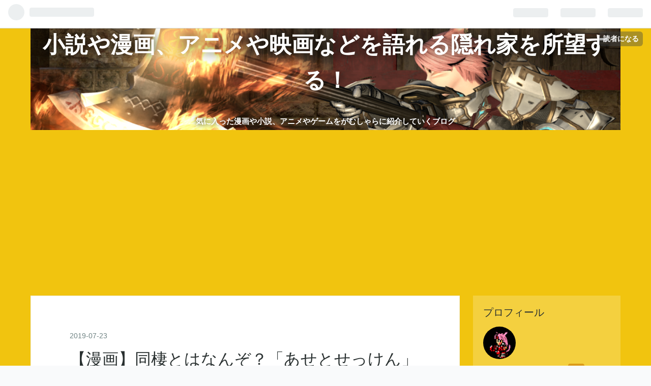

--- FILE ---
content_type: text/html; charset=utf-8
request_url: https://www.kakuregasyomou.com/entry/2019/07/23/234241
body_size: 20178
content:
<!DOCTYPE html>
<html
  lang="ja"

data-admin-domain="//blog.hatena.ne.jp"
data-admin-origin="https://blog.hatena.ne.jp"
data-author="yamasanyamasan30"
data-avail-langs="ja en"
data-blog="yamasanyamasan30.hatenablog.com"
data-blog-comments-top-is-new="1"
data-blog-host="yamasanyamasan30.hatenablog.com"
data-blog-is-public="1"
data-blog-name="小説や漫画、アニメや映画などを語れる隠れ家を所望する！"
data-blog-owner="yamasanyamasan30"
data-blog-show-ads=""
data-blog-show-sleeping-ads=""
data-blog-uri="https://www.kakuregasyomou.com/"
data-blog-uuid="98012380846854007"
data-blogs-uri-base="https://www.kakuregasyomou.com"
data-brand="pro"
data-data-layer="{&quot;hatenablog&quot;:{&quot;admin&quot;:{},&quot;analytics&quot;:{&quot;brand_property_id&quot;:&quot;&quot;,&quot;measurement_id&quot;:&quot;&quot;,&quot;non_sampling_property_id&quot;:&quot;&quot;,&quot;property_id&quot;:&quot;UA-130933661-2&quot;,&quot;separated_property_id&quot;:&quot;UA-29716941-17&quot;},&quot;blog&quot;:{&quot;blog_id&quot;:&quot;98012380846854007&quot;,&quot;content_seems_japanese&quot;:&quot;true&quot;,&quot;disable_ads&quot;:&quot;custom_domain&quot;,&quot;enable_ads&quot;:&quot;false&quot;,&quot;enable_keyword_link&quot;:&quot;true&quot;,&quot;entry_show_footer_related_entries&quot;:&quot;true&quot;,&quot;force_pc_view&quot;:&quot;false&quot;,&quot;is_public&quot;:&quot;true&quot;,&quot;is_responsive_view&quot;:&quot;false&quot;,&quot;is_sleeping&quot;:&quot;true&quot;,&quot;lang&quot;:&quot;ja&quot;,&quot;name&quot;:&quot;\u5c0f\u8aac\u3084\u6f2b\u753b\u3001\u30a2\u30cb\u30e1\u3084\u6620\u753b\u306a\u3069\u3092\u8a9e\u308c\u308b\u96a0\u308c\u5bb6\u3092\u6240\u671b\u3059\u308b\uff01&quot;,&quot;owner_name&quot;:&quot;yamasanyamasan30&quot;,&quot;uri&quot;:&quot;https://www.kakuregasyomou.com/&quot;},&quot;brand&quot;:&quot;pro&quot;,&quot;page_id&quot;:&quot;entry&quot;,&quot;permalink_entry&quot;:{&quot;author_name&quot;:&quot;yamasanyamasan30&quot;,&quot;categories&quot;:&quot;\u6f2b\u753b\t\u6f2b\u753b\uff08\u30e9\u30d6\u30b3\u30e1\uff09&quot;,&quot;character_count&quot;:3031,&quot;date&quot;:&quot;2019-07-23&quot;,&quot;entry_id&quot;:&quot;26006613376617512&quot;,&quot;first_category&quot;:&quot;\u6f2b\u753b&quot;,&quot;hour&quot;:&quot;23&quot;,&quot;title&quot;:&quot;\u3010\u6f2b\u753b\u3011\u540c\u68f2\u3068\u306f\u306a\u3093\u305e\uff1f\u300c\u3042\u305b\u3068\u305b\u3063\u3051\u3093\u300d4\u5dfb\u306e\u611f\u60f3&quot;,&quot;uri&quot;:&quot;https://www.kakuregasyomou.com/entry/2019/07/23/234241&quot;},&quot;pro&quot;:&quot;pro&quot;,&quot;router_type&quot;:&quot;blogs&quot;}}"
data-device="pc"
data-dont-recommend-pro="false"
data-global-domain="https://hatena.blog"
data-globalheader-color="b"
data-globalheader-type="pc"
data-has-touch-view="1"
data-help-url="https://help.hatenablog.com"
data-page="entry"
data-parts-domain="https://hatenablog-parts.com"
data-plus-available="1"
data-pro="true"
data-router-type="blogs"
data-sentry-dsn="https://03a33e4781a24cf2885099fed222b56d@sentry.io/1195218"
data-sentry-environment="production"
data-sentry-sample-rate="0.1"
data-static-domain="https://cdn.blog.st-hatena.com"
data-version="ce040fcbad0d42a5e1cae88990dad0"




  data-initial-state="{}"

  >
  <head prefix="og: http://ogp.me/ns# fb: http://ogp.me/ns/fb# article: http://ogp.me/ns/article#">

  

  
  <meta name="viewport" content="width=device-width, initial-scale=1.0" />


  


  

  <meta name="robots" content="max-image-preview:large" />


  <meta charset="utf-8"/>
  <meta http-equiv="X-UA-Compatible" content="IE=7; IE=9; IE=10; IE=11" />
  <title>【漫画】同棲とはなんぞ？「あせとせっけん」4巻の感想 - 小説や漫画、アニメや映画などを語れる隠れ家を所望する！</title>

  
  <link rel="canonical" href="https://www.kakuregasyomou.com/entry/2019/07/23/234241"/>



  

<meta itemprop="name" content="【漫画】同棲とはなんぞ？「あせとせっけん」4巻の感想 - 小説や漫画、アニメや映画などを語れる隠れ家を所望する！"/>

  <meta itemprop="image" content="https://cdn.image.st-hatena.com/image/scale/8cf576c04b9eb275a148b9605130d85c2d8951ca/backend=imagemagick;version=1;width=1300/https%3A%2F%2Fimages-fe.ssl-images-amazon.com%2Fimages%2FI%2F51rhyu7yEfL.jpg"/>


  <meta property="og:title" content="【漫画】同棲とはなんぞ？「あせとせっけん」4巻の感想 - 小説や漫画、アニメや映画などを語れる隠れ家を所望する！"/>
<meta property="og:type" content="article"/>
  <meta property="og:url" content="https://www.kakuregasyomou.com/entry/2019/07/23/234241"/>

  <meta property="og:image" content="https://cdn.image.st-hatena.com/image/scale/8cf576c04b9eb275a148b9605130d85c2d8951ca/backend=imagemagick;version=1;width=1300/https%3A%2F%2Fimages-fe.ssl-images-amazon.com%2Fimages%2FI%2F51rhyu7yEfL.jpg"/>

<meta property="og:image:alt" content="【漫画】同棲とはなんぞ？「あせとせっけん」4巻の感想 - 小説や漫画、アニメや映画などを語れる隠れ家を所望する！"/>
    <meta property="og:description" content="一言に同棲って言っても簡単じゃないよな～ ついに発売しました「あせとせっけん」の最新刊4巻。 はじめは匂いフェチを題材にしたドタバタラブコメだと思っていたんですけど…予想外にカップルがたどっていく道を真摯に描いております。 3巻でさらに仲を深めた二人はついに同棲の話へ。 ↓ 3巻の感想 www.kakuregasyomou.com 同棲と言葉でいうのは簡単なんですけど、具体的に考えると難しい問題だよな～と考えさせられる巻でした。 あらすじ 感想 ①飲み会へのお呼ばれ ②同棲で悩む二人 ③前向きに考える二人 ➃サービス精神 まとめ 似ている作品 ご飯つくりすぎ子と完食系男子 未熟なふたりでござい…" />
<meta property="og:site_name" content="小説や漫画、アニメや映画などを語れる隠れ家を所望する！"/>

  <meta property="article:published_time" content="2019-07-23T14:42:41Z" />

    <meta property="article:tag" content="漫画" />
    <meta property="article:tag" content="漫画（ラブコメ）" />
      <meta name="twitter:card"  content="summary_large_image" />
    <meta name="twitter:image" content="https://cdn.image.st-hatena.com/image/scale/8cf576c04b9eb275a148b9605130d85c2d8951ca/backend=imagemagick;version=1;width=1300/https%3A%2F%2Fimages-fe.ssl-images-amazon.com%2Fimages%2FI%2F51rhyu7yEfL.jpg" />  <meta name="twitter:title" content="【漫画】同棲とはなんぞ？「あせとせっけん」4巻の感想 - 小説や漫画、アニメや映画などを語れる隠れ家を所望する！" />    <meta name="twitter:description" content="一言に同棲って言っても簡単じゃないよな～ ついに発売しました「あせとせっけん」の最新刊4巻。 はじめは匂いフェチを題材にしたドタバタラブコメだと思っていたんですけど…予想外にカップルがたどっていく道を真摯に描いております。 3巻でさらに仲を深めた二人はついに同棲の話へ。 ↓ 3巻の感想 www.kakuregasyom…" />  <meta name="twitter:app:name:iphone" content="はてなブログアプリ" />
  <meta name="twitter:app:id:iphone" content="583299321" />
  <meta name="twitter:app:url:iphone" content="hatenablog:///open?uri=https%3A%2F%2Fwww.kakuregasyomou.com%2Fentry%2F2019%2F07%2F23%2F234241" />  <meta name="twitter:site" content="@pNKYvFoyno2Hujn" />
  
    <meta name="description" content="一言に同棲って言っても簡単じゃないよな～ ついに発売しました「あせとせっけん」の最新刊4巻。 はじめは匂いフェチを題材にしたドタバタラブコメだと思っていたんですけど…予想外にカップルがたどっていく道を真摯に描いております。 3巻でさらに仲を深めた二人はついに同棲の話へ。 ↓ 3巻の感想 www.kakuregasyomou.com 同棲と言葉でいうのは簡単なんですけど、具体的に考えると難しい問題だよな～と考えさせられる巻でした。 あらすじ 感想 ①飲み会へのお呼ばれ ②同棲で悩む二人 ③前向きに考える二人 ➃サービス精神 まとめ 似ている作品 ご飯つくりすぎ子と完食系男子 未熟なふたりでござい…" />
    <meta name="google-site-verification" content="xBEkiCxc3tFofet4YqHNvnzdBJEIT-jzxbuVmmmylgU" />
    <meta name="keywords" content="アニメ,ライトノベル,漫画,プラモデル,小説" />


  
<script
  id="embed-gtm-data-layer-loader"
  data-data-layer-page-specific="{&quot;hatenablog&quot;:{&quot;blogs_permalink&quot;:{&quot;is_blog_sleeping&quot;:&quot;true&quot;,&quot;is_author_pro&quot;:&quot;true&quot;,&quot;entry_afc_issued&quot;:&quot;false&quot;,&quot;blog_afc_issued&quot;:&quot;false&quot;,&quot;has_related_entries_with_elasticsearch&quot;:&quot;true&quot;}}}"
>
(function() {
  function loadDataLayer(elem, attrName) {
    if (!elem) { return {}; }
    var json = elem.getAttribute(attrName);
    if (!json) { return {}; }
    return JSON.parse(json);
  }

  var globalVariables = loadDataLayer(
    document.documentElement,
    'data-data-layer'
  );
  var pageSpecificVariables = loadDataLayer(
    document.getElementById('embed-gtm-data-layer-loader'),
    'data-data-layer-page-specific'
  );

  var variables = [globalVariables, pageSpecificVariables];

  if (!window.dataLayer) {
    window.dataLayer = [];
  }

  for (var i = 0; i < variables.length; i++) {
    window.dataLayer.push(variables[i]);
  }
})();
</script>

<!-- Google Tag Manager -->
<script>(function(w,d,s,l,i){w[l]=w[l]||[];w[l].push({'gtm.start':
new Date().getTime(),event:'gtm.js'});var f=d.getElementsByTagName(s)[0],
j=d.createElement(s),dl=l!='dataLayer'?'&l='+l:'';j.async=true;j.src=
'https://www.googletagmanager.com/gtm.js?id='+i+dl;f.parentNode.insertBefore(j,f);
})(window,document,'script','dataLayer','GTM-P4CXTW');</script>
<!-- End Google Tag Manager -->











  <link rel="shortcut icon" href="https://www.kakuregasyomou.com/icon/favicon">
<link rel="apple-touch-icon" href="https://www.kakuregasyomou.com/icon/touch">
<link rel="icon" sizes="192x192" href="https://www.kakuregasyomou.com/icon/link">

  

<link rel="alternate" type="application/atom+xml" title="Atom" href="https://www.kakuregasyomou.com/feed"/>
<link rel="alternate" type="application/rss+xml" title="RSS2.0" href="https://www.kakuregasyomou.com/rss"/>

  <link rel="alternate" type="application/json+oembed" href="https://hatena.blog/oembed?url=https%3A%2F%2Fwww.kakuregasyomou.com%2Fentry%2F2019%2F07%2F23%2F234241&amp;format=json" title="oEmbed Profile of 【漫画】同棲とはなんぞ？「あせとせっけん」4巻の感想"/>
<link rel="alternate" type="text/xml+oembed" href="https://hatena.blog/oembed?url=https%3A%2F%2Fwww.kakuregasyomou.com%2Fentry%2F2019%2F07%2F23%2F234241&amp;format=xml" title="oEmbed Profile of 【漫画】同棲とはなんぞ？「あせとせっけん」4巻の感想"/>
  
  <link rel="author" href="http://www.hatena.ne.jp/yamasanyamasan30/">

  

  
      <link rel="preload" href="https://cdn-ak.f.st-hatena.com/images/fotolife/y/yamasanyamasan30/20190625/20190625191950.png" as="image"/>
      <link rel="preload" href="https://images-fe.ssl-images-amazon.com/images/I/51rhyu7yEfL.jpg" as="image"/>


  
    
<link rel="stylesheet" type="text/css" href="https://cdn.blog.st-hatena.com/css/blog.css?version=ce040fcbad0d42a5e1cae88990dad0"/>

    
  <link rel="stylesheet" type="text/css" href="https://usercss.blog.st-hatena.com/blog_style/98012380846854007/9613b17411ef87385d15720d150d9adbd95465f6"/>
  
  

  

  
<script> </script>

  
<style>
  div#google_afc_user,
  div.google-afc-user-container,
  div.google_afc_image,
  div.google_afc_blocklink {
      display: block !important;
  }
</style>


  

  
    <script type="application/ld+json">{"@context":"http://schema.org","@type":"Article","dateModified":"2019-07-24T07:37:22+09:00","datePublished":"2019-07-23T23:42:41+09:00","description":"一言に同棲って言っても簡単じゃないよな～ ついに発売しました「あせとせっけん」の最新刊4巻。 はじめは匂いフェチを題材にしたドタバタラブコメだと思っていたんですけど…予想外にカップルがたどっていく道を真摯に描いております。 3巻でさらに仲を深めた二人はついに同棲の話へ。 ↓ 3巻の感想 www.kakuregasyomou.com 同棲と言葉でいうのは簡単なんですけど、具体的に考えると難しい問題だよな～と考えさせられる巻でした。 あらすじ 感想 ①飲み会へのお呼ばれ ②同棲で悩む二人 ③前向きに考える二人 ➃サービス精神 まとめ 似ている作品 ご飯つくりすぎ子と完食系男子 未熟なふたりでござい…","headline":"【漫画】同棲とはなんぞ？「あせとせっけん」4巻の感想","image":["https://images-fe.ssl-images-amazon.com/images/I/51rhyu7yEfL.jpg"],"mainEntityOfPage":{"@id":"https://www.kakuregasyomou.com/entry/2019/07/23/234241","@type":"WebPage"}}</script>

  

  <script data-ad-client="ca-pub-5219405363138353" async src="https://pagead2.googlesyndication.com/pagead/js/adsbygoogle.js"></script>
</head>

  <body class="page-entry header-image-enable enable-top-editarea enable-bottom-editarea category-漫画 category-漫画（ラブコメ） globalheader-ng-enabled">
    

<div id="globalheader-container"
  data-brand="hatenablog"
  
  >
  <iframe id="globalheader" height="37" frameborder="0" allowTransparency="true"></iframe>
</div>


  
  
  
    <nav class="
      blog-controlls
      
    ">
      <div class="blog-controlls-blog-icon">
        <a href="https://www.kakuregasyomou.com/">
          <img src="https://cdn.image.st-hatena.com/image/square/162447c29be3329fb3d68b154d5102144445cf20/backend=imagemagick;height=128;version=1;width=128/https%3A%2F%2Fcdn.user.blog.st-hatena.com%2Fblog_custom_icon%2F153798567%2F1564256950269094" alt="小説や漫画、アニメや映画などを語れる隠れ家を所望する！"/>
        </a>
      </div>
      <div class="blog-controlls-title">
        <a href="https://www.kakuregasyomou.com/">小説や漫画、アニメや映画などを語れる隠れ家を所望する！</a>
      </div>
      <a href="https://blog.hatena.ne.jp/yamasanyamasan30/yamasanyamasan30.hatenablog.com/subscribe?utm_campaign=subscribe_blog&amp;utm_source=blogs_topright_button&amp;utm_medium=button" class="blog-controlls-subscribe-btn test-blog-header-controlls-subscribe">
        読者になる
      </a>
    </nav>
  

  <div id="container">
    <div id="container-inner">
      <header id="blog-title" data-brand="hatenablog">
  <div id="blog-title-inner" style="background-image: url('https://cdn-ak.f.st-hatena.com/images/fotolife/y/yamasanyamasan30/20190625/20190625191950.png'); background-position: center -212px;">
    <div id="blog-title-content">
      <h1 id="title"><a href="https://www.kakuregasyomou.com/">小説や漫画、アニメや映画などを語れる隠れ家を所望する！</a></h1>
      
        <h2 id="blog-description">気に入った漫画や小説、アニメやゲームをがむしゃらに紹介していくブログ</h2>
      
    </div>
  </div>
</header>

      
  <div id="top-editarea">
    <style type="text/css">
/* 文字サイズ */
.entry-content p {
font-size:18px;/*文字の大きさ*/
line-height:1.75em;/*行間*/
}

/* 改行修正 */
.entry-content p {
margin: 0.8em 0;
</style>

  </div>


      
      




<div id="content" class="hfeed"
  
  >
  <div id="content-inner">
    <div id="wrapper">
      <div id="main">
        <div id="main-inner">
          

          



          
  
  <!-- google_ad_section_start -->
  <!-- rakuten_ad_target_begin -->
  
  
  

  

  
    
      
        <article class="entry hentry test-hentry js-entry-article date-first autopagerize_page_element chars-3200 words-200 mode-html entry-odd" id="entry-26006613376617512" data-keyword-campaign="" data-uuid="26006613376617512" data-publication-type="entry">
  <div class="entry-inner">
    <header class="entry-header">
  
    <div class="date entry-date first">
    <a href="https://www.kakuregasyomou.com/archive/2019/07/23" rel="nofollow">
      <time datetime="2019-07-23T14:42:41Z" title="2019-07-23T14:42:41Z">
        <span class="date-year">2019</span><span class="hyphen">-</span><span class="date-month">07</span><span class="hyphen">-</span><span class="date-day">23</span>
      </time>
    </a>
      </div>
  <h1 class="entry-title">
  <a href="https://www.kakuregasyomou.com/entry/2019/07/23/234241" class="entry-title-link bookmark">【漫画】同棲とはなんぞ？「あせとせっけん」4巻の感想</a>
</h1>

  
  

  <div class="entry-categories categories">
    
    <a href="https://www.kakuregasyomou.com/archive/category/%E6%BC%AB%E7%94%BB" class="entry-category-link category-漫画">漫画</a>
    
    <a href="https://www.kakuregasyomou.com/archive/category/%E6%BC%AB%E7%94%BB%EF%BC%88%E3%83%A9%E3%83%96%E3%82%B3%E3%83%A1%EF%BC%89" class="entry-category-link category-漫画（ラブコメ）">漫画（ラブコメ）</a>
    
  </div>


  

  

</header>

    


    <div class="entry-content hatenablog-entry">
  
    <p> </p>
<p><a href="//af.moshimo.com/af/c/click?a_id=1387501&amp;p_id=170&amp;pc_id=185&amp;pl_id=4062&amp;url=https%3A%2F%2Fwww.amazon.co.jp%2F%25E3%2581%2582%25E3%2581%259B%25E3%2581%25A8%25E3%2581%259B%25E3%2581%25A3%25E3%2581%2591%25E3%2582%2593%25EF%25BC%2588%25EF%25BC%2594%25EF%25BC%2589-%25E3%2583%25A2%25E3%2583%25BC%25E3%2583%258B%25E3%2583%25B3%25E3%2582%25B0%25E3%2582%25B3%25E3%2583%259F%25E3%2583%2583%25E3%2582%25AF%25E3%2582%25B9-%25E5%25B1%25B1%25E7%2594%25B0%25E9%2587%2591%25E9%2589%2584-ebook%2Fdp%2FB07V2DTYTB" target="_blank" rel="nofollow"><img style="border: medium;" src="https://images-fe.ssl-images-amazon.com/images/I/51rhyu7yEfL.jpg" alt="" /></a><img style="border: 0px;" src="//i.moshimo.com/af/i/impression?a_id=1387501&amp;p_id=170&amp;pc_id=185&amp;pl_id=4062" alt="" width="1" height="1" /></p>
<p> </p>
<p> </p>
<p><span style="color: #ff0000; font-size: 150%;"><strong>一言に同棲って言っても簡単じゃないよな～</strong></span></p>
<p> </p>
<p>ついに発売しました「あせとせっけん」の最新刊4巻。</p>
<p> </p>
<p>はじめは匂いフェチを題材にしたドタバタラ<a class="keyword" href="http://d.hatena.ne.jp/keyword/%A5%D6%A5%B3%A5%E1">ブコメ</a>だと思っていたんですけど…予想外に<a class="keyword" href="http://d.hatena.ne.jp/keyword/%A5%AB%A5%C3%A5%D7">カップ</a>ルがたどっていく道を真摯に描いております。</p>
<p> </p>
<p>3巻でさらに仲を深めた二人はついに同棲の話へ。</p>
<p> </p>
<p><strong>↓　3巻の感想</strong></p>
<p><iframe class="embed-card embed-blogcard" style="display: block; width: 100%; height: 190px; max-width: 500px; margin: 10px 0px;" title="【漫画】汗っかき女性と匂いフェチ男性の恋物語…「あせとせっけん」3巻発売 - 小説やアニメ、映画などを語れる隠れ家を所望するっ！" src="https://hatenablog-parts.com/embed?url=https%3A%2F%2Fwww.kakuregasyomou.com%2Fentry%2F2019%2F04%2F28%2F084531" frameborder="0" scrolling="no"></iframe><cite class="hatena-citation"><a href="https://www.kakuregasyomou.com/entry/2019/04/28/084531">www.kakuregasyomou.com</a></cite></p>
<p> </p>
<p>同棲と言葉でいうのは簡単なんですけど、具体的に考えると難しい問題だよな～と考えさせられる巻でした。</p>
<p> </p>
<ul class="table-of-contents">
    <li><a href="#あらすじ">あらすじ</a></li>
    <li><a href="#感想">感想</a><ul>
            <li><a href="#飲み会へのお呼ばれ">①飲み会へのお呼ばれ</a></li>
            <li><a href="#同棲で悩む二人">②同棲で悩む二人</a></li>
            <li><a href="#前向きに考える二人">③前向きに考える二人</a></li>
            <li><a href="#サービス精神">➃サービス精神</a></li>
        </ul>
    </li>
    <li><a href="#まとめ">まとめ</a></li>
    <li><a href="#似ている作品">似ている作品</a><ul>
            <li><a href="#ご飯つくりすぎ子と完食系男子">ご飯つくりすぎ子と完食系男子</a></li>
            <li><a href="#未熟なふたりでございますが">未熟なふたりでございますが</a></li>
            <li><a href="#小林さんは地味だけど">小林さんは地味だけど。 </a></li>
        </ul>
    </li>
    <li><a href="#関連記事"> 関連記事</a></li>
</ul>
<p> </p>
<p> </p>
<h3 id="あらすじ">あらすじ</h3>
<p> </p>
<p><img class="hatena-fotolife" title="f:id:yamasanyamasan30:20190723235026p:plain" src="https://cdn-ak.f.st-hatena.com/images/fotolife/y/yamasanyamasan30/20190723/20190723235026.png" alt="f:id:yamasanyamasan30:20190723235026p:plain" /></p>
<p><span style="display: inline !important; float: none; background-color: transparent; color: #293030; font-family: helvetica,Segoe UI,游ゴシック体,YuGothic,游ゴシック Medium,Yu Gothic Medium,游ゴシック,Yu Gothic,メイリオ,Meiryo,sans-serif; font-size: 13.6px; font-style: normal; font-variant: normal; font-weight: 400; letter-spacing: normal; orphans: 2; text-align: left; text-decoration: none; text-indent: 0px; text-transform: none; -webkit-text-stroke-width: 0px; white-space: normal; word-spacing: 0px;">引用元：「あせとせっけん」4巻49頁 著者・山田金鉄 出版社・<span style="display: inline !important; float: none; background-color: transparent; color: #333333; font-family: verdana,arial,helvetica,sans-serif; font-size: 13px; font-style: normal; font-variant: normal; font-weight: 400; letter-spacing: normal; list-style-image: none; list-style-position: outside; list-style-type: none; orphans: 2; text-align: left; text-decoration: none; text-indent: 0px; text-transform: none; -webkit-text-stroke-width: 0px; white-space: normal; word-spacing: 0px; word-wrap: break-word;"><a class="keyword" href="http://d.hatena.ne.jp/keyword/%B9%D6%C3%CC%BC%D2">講談社</a> (2019/7/23)</span></span></p>
<p> </p>
<blockquote>
<p><span style="display: inline !important; float: none; background-color: transparent; color: #333333; font-family: 'Hiragino Kaku Gothic Pro W3','Hiragino Kaku Gothic ProN',Meiryo,sans-serif; font-size: 13.33px; font-style: normal; font-variant: normal; font-weight: 400; letter-spacing: normal; orphans: 2; text-align: left; text-decoration: none; text-indent: 0px; text-transform: none; -webkit-text-stroke-width: 0px; white-space: normal; word-spacing: 0px;">女性に人気の化粧品&amp;バス用品メーカー・リリアドロップに勤める、汗っかき女子・八重島麻子は、同じ会社でせっけんの商品開発を担当している超絶嗅覚の持ち主・名取香太郎と社内恋愛中! 彼のにおいフェチぶりに振り回されながらも、一人の女性として順調に成長中…! しかし、<a class="keyword" href="http://d.hatena.ne.jp/keyword/%A5%AB%A5%C3%A5%D7">カップ</a>ルとしての歩みを進める中で、いよいよ二人に環境の変化が訪れる…!? ウルトラ純愛においフェチラ<a class="keyword" href="http://d.hatena.ne.jp/keyword/%A5%D6%A5%B3%A5%E1">ブコメ</a>、激動の第4巻! </span></p>
</blockquote>
<p> （引用元：<a class="keyword" href="http://d.hatena.ne.jp/keyword/Amazon">Amazon</a>「あせとせっけん」4巻 内容紹介より）</p>
<p> </p>
<p> <a class="keyword" href="http://d.hatena.ne.jp/keyword/%BD%B5%B4%A9%A5%E2%A1%BC%A5%CB%A5%F3%A5%B0">週刊モーニング</a>の電子版である週刊Dモーニングで配信連載中。</p>
<p> </p>
<p><strong>↓　Dモーニング公式（最新話が読めます）</strong></p>
<p><iframe class="embed-card embed-webcard" style="display: block; width: 100%; height: 155px; max-width: 500px; margin: 10px 0px;" title="Dモーニング" src="https://hatenablog-parts.com/embed?url=http%3A%2F%2Fd.morningmanga.jp%2F" frameborder="0" scrolling="no"></iframe><cite class="hatena-citation"><a href="http://d.morningmanga.jp/">d.morningmanga.jp</a></cite></p>
<p> </p>
<p>単行本は4巻まで発売中。</p>
<p> </p>
<p> </p>
<p> </p>
<h3 id="感想">感想</h3>
<p> </p>
<p> </p>
<h4 id="飲み会へのお呼ばれ">①飲み会へのお呼ばれ</h4>
<p> </p>
<p><img class="hatena-fotolife" title="f:id:yamasanyamasan30:20190723235346p:plain" src="https://cdn-ak.f.st-hatena.com/images/fotolife/y/yamasanyamasan30/20190723/20190723235346.png" alt="f:id:yamasanyamasan30:20190723235346p:plain" /></p>
<p><span style="background-color: transparent; color: #293030; display: inline; float: none; font-family: helvetica,Segoe UI,游ゴシック体,YuGothic,游ゴシック Medium,Yu Gothic Medium,游ゴシック,Yu Gothic,メイリオ,Meiryo,sans-serif; font-size: 13.6px; font-style: normal; font-variant: normal; font-weight: 400; letter-spacing: normal; orphans: 2; text-align: left; text-decoration: none; text-indent: 0px; text-transform: none; -webkit-text-stroke-width: 0px; white-space: normal; word-spacing: 0px;">引用元：「あせとせっけん」4巻21頁 著者・山田金鉄 出版社・<span style="background-color: transparent; color: #333333; display: inline; float: none; font-family: verdana,arial,helvetica,sans-serif; font-size: 13px; font-style: normal; font-variant: normal; font-weight: 400; letter-spacing: normal; list-style-image: none; list-style-position: outside; list-style-type: none; orphans: 2; text-align: left; text-decoration: none; text-indent: 0px; text-transform: none; -webkit-text-stroke-width: 0px; white-space: normal; word-spacing: 0px; word-wrap: break-word;"><a class="keyword" href="http://d.hatena.ne.jp/keyword/%B9%D6%C3%CC%BC%D2">講談社</a> (2019/7/23)</span></span></p>
<p> </p>
<p> </p>
<p><span style="color: #ff0000; font-size: 150%;"><strong>知り合いに誘われた飲み会…行くのかなり怖くね？</strong></span></p>
<p> </p>
<p> </p>
<p>自分の同僚に紹介したいからと名取に飲み会に誘われる麻子。</p>
<p> </p>
<p>うひー！コミュニケーション能力低めの人にとっては非常にきついイベントきた～（泣）</p>
<p> </p>
<p>「よく頑張った！」と麻子を褒めてあげたい気分になりました。あとは楽しい飲み会になってなりより。</p>
<p> </p>
<p>こういう飲み会って<span style="display: inline !important; float: none; background-color: transparent; color: #242527; cursor: text; font-family: Helvetica Neue,Helvetica,Arial,ヒラギノ角ゴ Pro W3,Hiragino Kaku Gothic Pro,メイリオ,Meiryo,ＭＳ Ｐゴシック,MS PGothic,sans-serif; font-size: 16px; font-style: normal; font-variant: normal; font-weight: 400; letter-spacing: normal; orphans: 2; text-align: left; text-decoration: none; text-indent: 0px; text-transform: none; -webkit-text-stroke-width: 0px; white-space: normal; word-spacing: 0px;">行くまでの緊張感は辛いですが、</span>行ったら行ったで楽しいんですよね（笑）</p>
<p> </p>
<p> </p>
<p> </p>
<h4 id="同棲で悩む二人">②同棲で悩む二人</h4>
<p> </p>
<p><img class="hatena-fotolife" title="f:id:yamasanyamasan30:20190723235557p:plain" src="https://cdn-ak.f.st-hatena.com/images/fotolife/y/yamasanyamasan30/20190723/20190723235557.png" alt="f:id:yamasanyamasan30:20190723235557p:plain" /></p>
<p><span style="background-color: transparent; color: #293030; display: inline; float: none; font-family: helvetica,Segoe UI,游ゴシック体,YuGothic,游ゴシック Medium,Yu Gothic Medium,游ゴシック,Yu Gothic,メイリオ,Meiryo,sans-serif; font-size: 13.6px; font-style: normal; font-variant: normal; font-weight: 400; letter-spacing: normal; orphans: 2; text-align: left; text-decoration: none; text-indent: 0px; text-transform: none; -webkit-text-stroke-width: 0px; white-space: normal; word-spacing: 0px;">引用元：「あせとせっけん」4巻90頁 著者・山田金鉄 出版社・<span style="background-color: transparent; color: #333333; display: inline; float: none; font-family: verdana,arial,helvetica,sans-serif; font-size: 13px; font-style: normal; font-variant: normal; font-weight: 400; letter-spacing: normal; list-style-image: none; list-style-position: outside; list-style-type: none; orphans: 2; text-align: left; text-decoration: none; text-indent: 0px; text-transform: none; -webkit-text-stroke-width: 0px; white-space: normal; word-spacing: 0px; word-wrap: break-word;"><a class="keyword" href="http://d.hatena.ne.jp/keyword/%B9%D6%C3%CC%BC%D2">講談社</a> (2019/7/23)</span></span></p>
<p> </p>
<p> </p>
<p><span style="color: #ff0000; font-size: 150%;"><strong>同棲ってかなり勇気がいることだよな～</strong></span></p>
<p> </p>
<p> </p>
<p>真剣になればなるほど同棲って怖いものですよね～。結婚や相手との相性について深く考えていかなければいけませんし…。</p>
<p> </p>
<p>特に相手との相性…同棲するうえでお互いに嫌な部分も見せ合うことになるわけで…。</p>
<p> </p>
<p>そのうえで相手と折り合いをつけて生活していくことが出来るのか…同棲してからじゃないとどうなるか分からないことゆえとても不安な部分だと思います。</p>
<p> </p>
<p>私は同棲したことはありませんが…名取よりは麻子側の不安になる気持ちに肩入れしてしまいますね。怖いもんは怖いもんです。</p>
<p> </p>
<p> </p>
<p> </p>
<h4 id="前向きに考える二人">③前向きに考える二人</h4>
<p> </p>
<p><img class="hatena-fotolife" title="f:id:yamasanyamasan30:20190723235651p:plain" src="https://cdn-ak.f.st-hatena.com/images/fotolife/y/yamasanyamasan30/20190723/20190723235651.png" alt="f:id:yamasanyamasan30:20190723235651p:plain" /></p>
<p><span style="background-color: transparent; color: #293030; display: inline; float: none; font-family: helvetica,Segoe UI,游ゴシック体,YuGothic,游ゴシック Medium,Yu Gothic Medium,游ゴシック,Yu Gothic,メイリオ,Meiryo,sans-serif; font-size: 13.6px; font-style: normal; font-variant: normal; font-weight: 400; letter-spacing: normal; orphans: 2; text-align: left; text-decoration: none; text-indent: 0px; text-transform: none; -webkit-text-stroke-width: 0px; white-space: normal; word-spacing: 0px;">引用元：「あせとせっけん」4巻109・110頁 著者・山田金鉄 出版社・<span style="background-color: transparent; color: #333333; display: inline; float: none; font-family: verdana,arial,helvetica,sans-serif; font-size: 13px; font-style: normal; font-variant: normal; font-weight: 400; letter-spacing: normal; list-style-image: none; list-style-position: outside; list-style-type: none; orphans: 2; text-align: left; text-decoration: none; text-indent: 0px; text-transform: none; -webkit-text-stroke-width: 0px; white-space: normal; word-spacing: 0px; word-wrap: break-word;"><a class="keyword" href="http://d.hatena.ne.jp/keyword/%B9%D6%C3%CC%BC%D2">講談社</a> (2019/7/23)</span></span></p>
<p> </p>
<p> </p>
<p><span style="color: #ff0000; font-size: 150%;"><strong>きちんと話し合って決めようとする二人が眩しい</strong></span></p>
<p> </p>
<p> </p>
<p>漫画の同棲って結構いきなり開始していることが多いんですが、「あせとせっけん」は同棲まで一気に進まず、それまでの悩みや話し合いも題材にして描いていく丁寧さが素晴らしいと思います。</p>
<p> </p>
<p>二人で話し合い意見を交換し終えたあとは、それぞれが前に進もうと行動を開始します。</p>
<p> </p>
<p>お弁当を作ったり家族について弟君に相談したり…二人が前に進もうとする姿をみていると応援したい気持ちになってきますね。</p>
<p> </p>
<p> </p>
<p> </p>
<h4 id="サービス精神">➃サービス精神</h4>
<p> </p>
<p><img class="hatena-fotolife" title="f:id:yamasanyamasan30:20190723235731p:plain" src="https://cdn-ak.f.st-hatena.com/images/fotolife/y/yamasanyamasan30/20190723/20190723235731.png" alt="f:id:yamasanyamasan30:20190723235731p:plain" /></p>
<p><span style="background-color: transparent; color: #293030; display: inline; float: none; font-family: helvetica,Segoe UI,游ゴシック体,YuGothic,游ゴシック Medium,Yu Gothic Medium,游ゴシック,Yu Gothic,メイリオ,Meiryo,sans-serif; font-size: 13.6px; font-style: normal; font-variant: normal; font-weight: 400; letter-spacing: normal; orphans: 2; text-align: left; text-decoration: none; text-indent: 0px; text-transform: none; -webkit-text-stroke-width: 0px; white-space: normal; word-spacing: 0px;">引用元：「あせとせっけん」4巻183・184頁 著者・山田金鉄 出版社・<span style="background-color: transparent; color: #333333; display: inline; float: none; font-family: verdana,arial,helvetica,sans-serif; font-size: 13px; font-style: normal; font-variant: normal; font-weight: 400; letter-spacing: normal; list-style-image: none; list-style-position: outside; list-style-type: none; orphans: 2; text-align: left; text-decoration: none; text-indent: 0px; text-transform: none; -webkit-text-stroke-width: 0px; white-space: normal; word-spacing: 0px; word-wrap: break-word;"><a class="keyword" href="http://d.hatena.ne.jp/keyword/%B9%D6%C3%CC%BC%D2">講談社</a> (2019/7/23)</span></span></p>
<p> </p>
<p> </p>
<p><span style="color: #ff0000; font-size: 150%;"><strong>エロスを大事にする作者に敬礼っ！</strong></span></p>
<p> </p>
<p> </p>
<p>4巻は分かりやすいサービス回がないのでおまけに力を入れたとのこと。</p>
<p> </p>
<p>………</p>
<p> </p>
<p><span style="color: #ff0000; font-size: 150%;"><strong>やっぱりエロいシーンは大事だよねっ！</strong></span></p>
<p> </p>
<p>匂い大好きな名取と控えめな麻子らしい描写でしたｗ</p>
<p> </p>
<p>やっぱり二人の仲の深さを語るのにエロスは必要不可欠だよな～。ありがとう作者さん！</p>
<p> </p>
<p> </p>
<p> </p>
<h3 id="まとめ">まとめ</h3>
<p> </p>
<p><img class="hatena-fotolife" title="f:id:yamasanyamasan30:20190723235823p:plain" src="https://cdn-ak.f.st-hatena.com/images/fotolife/y/yamasanyamasan30/20190723/20190723235823.png" alt="f:id:yamasanyamasan30:20190723235823p:plain" /></p>
<p><span style="background-color: transparent; color: #293030; display: inline; float: none; font-family: helvetica,Segoe UI,游ゴシック体,YuGothic,游ゴシック Medium,Yu Gothic Medium,游ゴシック,Yu Gothic,メイリオ,Meiryo,sans-serif; font-size: 13.6px; font-style: normal; font-variant: normal; font-weight: 400; letter-spacing: normal; orphans: 2; text-align: left; text-decoration: none; text-indent: 0px; text-transform: none; -webkit-text-stroke-width: 0px; white-space: normal; word-spacing: 0px;">引用元：「あせとせっけん」4巻67頁 著者・山田金鉄 出版社・<span style="background-color: transparent; color: #333333; display: inline; float: none; font-family: verdana,arial,helvetica,sans-serif; font-size: 13px; font-style: normal; font-variant: normal; font-weight: 400; letter-spacing: normal; list-style-image: none; list-style-position: outside; list-style-type: none; orphans: 2; text-align: left; text-decoration: none; text-indent: 0px; text-transform: none; -webkit-text-stroke-width: 0px; white-space: normal; word-spacing: 0px; word-wrap: break-word;"><a class="keyword" href="http://d.hatena.ne.jp/keyword/%B9%D6%C3%CC%BC%D2">講談社</a> (2019/7/23)</span></span></p>
<p> </p>
<p> </p>
<p><span style="color: #ff0000; font-size: 150%;"><strong>同棲の価値観について考えさせられる話だった</strong></span></p>
<p> </p>
<p> </p>
<p>名取の「一緒に暮らしたい」というポジティブな気持ちと、麻子の「ダメなところをみられたくない」というネガティブな気持ちの対比が分かりやすかったですね。</p>
<p> </p>
<p>そして同棲に付随する将来性の話…これについては名取の同期で営業職の立石の話がより深みを持たしていましたね。4巻のMVPは間違いなく赤石。</p>
<p> </p>
<p>とりあえず色々な経緯を経て同棲について前向きに考えていくことになった二人…。</p>
<p> </p>
<p>いよいよ次巻は麻子の実家への挨拶！</p>
<p> </p>
<p>無事に名取は麻子の家族に認めてもらうことが出来るのか？</p>
<p> </p>
<p> </p>

<script type="text/javascript">// <![CDATA[
(function(b,c,f,g,a,d,e){b.MoshimoAffiliateObject=a;
b[a]=b[a]||function(){arguments.currentScript=c.currentScript
||c.scripts[c.scripts.length-2];(b[a].q=b[a].q||[]).push(arguments)};
c.getElementById(a)||(d=c.createElement(f),d.src=g,
d.id=a,e=c.getElementsByTagName("body")[0],e.appendChild(d))})
(window,document,"script","//dn.msmstatic.com/site/cardlink/bundle.js","msmaflink");
msmaflink({"n":"あせとせっけん（４） (モーニングコミックス)","b":"","t":"","d":"https:\/\/images-fe.ssl-images-amazon.com","c_p":"","p":["\/images\/I\/51rhyu7yEfL.jpg"],"u":{"u":"https:\/\/www.amazon.co.jp\/%E3%81%82%E3%81%9B%E3%81%A8%E3%81%9B%E3%81%A3%E3%81%91%E3%82%93%EF%BC%88%EF%BC%94%EF%BC%89-%E3%83%A2%E3%83%BC%E3%83%8B%E3%83%B3%E3%82%B0%E3%82%B3%E3%83%9F%E3%83%83%E3%82%AF%E3%82%B9-%E5%B1%B1%E7%94%B0%E9%87%91%E9%89%84-ebook\/dp\/B07V2DTYTB","t":"amazon","r_v":""},"aid":{"amazon":"1387501","rakuten":"1387495","yahoo":"1454900"},"eid":"Nhwjw"});
// ]]></script>
<div id="msmaflink-Nhwjw">リンク</div>

<p> </p>
<p> </p>
<p> </p>
<h3 id="似ている作品">似ている作品</h3>
<p> </p>
<h4 id="ご飯つくりすぎ子と完食系男子">ご飯つくりすぎ子と完食系男子</h4>
<p> </p>

<script type="text/javascript">// <![CDATA[
(function(b,c,f,g,a,d,e){b.MoshimoAffiliateObject=a;
b[a]=b[a]||function(){arguments.currentScript=c.currentScript
||c.scripts[c.scripts.length-2];(b[a].q=b[a].q||[]).push(arguments)};
c.getElementById(a)||(d=c.createElement(f),d.src=g,
d.id=a,e=c.getElementsByTagName("body")[0],e.appendChild(d))})
(window,document,"script","//dn.msmstatic.com/site/cardlink/bundle.js","msmaflink");
msmaflink({"n":"ご飯つくりすぎ子と完食系男子 (1) 【電子限定おまけ付き】 (バーズコミックス)","b":"","t":"","d":"https:\/\/images-fe.ssl-images-amazon.com","c_p":"","p":["\/images\/I\/513LGs8RQOL.jpg"],"u":{"u":"https:\/\/www.amazon.co.jp\/%E3%81%94%E9%A3%AF%E3%81%A4%E3%81%8F%E3%82%8A%E3%81%99%E3%81%8E%E5%AD%90%E3%81%A8%E5%AE%8C%E9%A3%9F%E7%B3%BB%E7%94%B7%E5%AD%90-1-%E3%80%90%E9%9B%BB%E5%AD%90%E9%99%90%E5%AE%9A%E3%81%8A%E3%81%BE%E3%81%91%E4%BB%98%E3%81%8D%E3%80%91-%E3%83%90%E3%83%BC%E3%82%BA%E3%82%B3%E3%83%9F%E3%83%83%E3%82%AF%E3%82%B9-%E6%8F%9A%E7%AB%8B%E3%81%97%E3%81%AE-ebook\/dp\/B01N2NBQ64","t":"amazon","r_v":""},"aid":{"amazon":"1387501","rakuten":"1387495","yahoo":"1454900"},"eid":"OpS0R"});
// ]]></script>
<div id="msmaflink-OpS0R">リンク</div>

<p> </p>
<p><strong>あらすじ</strong></p>
<blockquote>
<p>OL・荻野には、ご飯を作りすぎてしまう癖がある。ある日、隣に住む大学生・平瀬にあげることを思いつくが、平瀬の態度はなかなかつれなくて…？ お隣同士から始まる食ラ<a class="keyword" href="http://d.hatena.ne.jp/keyword/%A5%D6%A5%B3%A5%E1">ブコメ</a>ディ</p>
</blockquote>
<p><span style="font-size: 80%;">（引用元：<a class="keyword" href="http://d.hatena.ne.jp/keyword/Amazon">Amazon</a>「ご飯つくりすぎ子と完食系男子」1巻の内容紹介より）</span></p>
<p> </p>
<p>大学生の男子とついついご飯を作りすぎてしまうOLのラ<a class="keyword" href="http://d.hatena.ne.jp/keyword/%A5%D6%A5%B3%A5%E1">ブコメ</a>作品。</p>
<p> </p>
<p>「あせとせっけん」ほど濃い恋愛描写ではありませんが、二人がご飯を通じて仲を深めていく様子が暖かく描かれています。</p>
<p> </p>
<p>4巻まで発売中。</p>
<p> </p>
<h4 id="未熟なふたりでございますが">未熟なふたりでございますが</h4>
<p> </p>

<script type="text/javascript">// <![CDATA[
(function(b,c,f,g,a,d,e){b.MoshimoAffiliateObject=a;
b[a]=b[a]||function(){arguments.currentScript=c.currentScript
||c.scripts[c.scripts.length-2];(b[a].q=b[a].q||[]).push(arguments)};
c.getElementById(a)||(d=c.createElement(f),d.src=g,
d.id=a,e=c.getElementsByTagName("body")[0],e.appendChild(d))})
(window,document,"script","//dn.msmstatic.com/site/cardlink/bundle.js","msmaflink");
msmaflink({"n":"未熟なふたりでございますが（１） (コミックＤＡＹＳコミックス)","b":"","t":"","d":"https:\/\/images-fe.ssl-images-amazon.com","c_p":"","p":["\/images\/I\/51mWcsfNVlL.jpg"],"u":{"u":"https:\/\/www.amazon.co.jp\/%E6%9C%AA%E7%86%9F%E3%81%AA%E3%81%B5%E3%81%9F%E3%82%8A%E3%81%A7%E3%81%94%E3%81%96%E3%81%84%E3%81%BE%E3%81%99%E3%81%8C%EF%BC%88%EF%BC%91%EF%BC%89-%E3%82%B3%E3%83%9F%E3%83%83%E3%82%AF%EF%BC%A4%EF%BC%A1%EF%BC%B9%EF%BC%B3%E3%82%B3%E3%83%9F%E3%83%83%E3%82%AF%E3%82%B9-%E3%82%AB%E3%83%AF%E3%83%8F%E3%83%A9%E6%81%8B-ebook\/dp\/B07FSM2K3F","t":"amazon","r_v":""},"aid":{"amazon":"1387501","rakuten":"1387495","yahoo":"1454900"},"eid":"nGwZN"});
// ]]></script>
<div id="msmaflink-nGwZN">リンク</div>

<p> </p>
<p><strong> あらすじ</strong></p>
<blockquote>
<p>クールな嫁との新婚生活は、恥ずか“死”必至！　お互い未経験、最後の一線を越えないまま結婚した、育馬と澄花。ひとつ屋根の下、ひとつベッドの中、ピュアなふたりのイチャイチャ攻防戦が幕を開ける。『淫らな青ちゃんは勉強ができない』のカワハラ恋、待望の最新作！　今夜どう誘う？　幸せいっぱい寸止め新婚コメディ！</p>
</blockquote>
<p><span style="font-size: 80%;"> （引用元：<a class="keyword" href="http://d.hatena.ne.jp/keyword/Amazon">Amazon</a>「未熟なふたりでございますが」1巻の内容紹介より）</span></p>
<p> </p>
<p>新婚なのに一線を越えていない夫婦があの手この手で一線を越えようとするがなかなかうまく行かないラ<a class="keyword" href="http://d.hatena.ne.jp/keyword/%A5%D6%A5%B3%A5%E1">ブコメ</a>作品。</p>
<p> </p>
<p>あらすじにも書いてある通り、アニメ化もされた<span style="display: inline !important; float: none; background-color: transparent; color: #242527; cursor: text; font-family: Helvetica Neue,Helvetica,Arial,ヒラギノ角ゴ Pro W3,Hiragino Kaku Gothic Pro,メイリオ,Meiryo,ＭＳ Ｐゴシック,MS PGothic,sans-serif; font-size: 16px; font-style: normal; font-variant: normal; font-weight: 400; letter-spacing: normal; orphans: 2; text-align: left; text-decoration: none; text-indent: 0px; text-transform: none; -webkit-text-stroke-width: 0px; white-space: normal; word-spacing: 0px;">『淫らな青ちゃんは勉強ができない』</span>の作者さんが書いている作品です。</p>
<p> </p>
<p>すでに二人は結婚してしまっているので恋愛描写は少ないですが、イチャイチャしている描写はたくさんあります。</p>
<p> </p>
<p>3巻まで発売中。</p>
<p> </p>
<p> </p>
<h4 id="小林さんは地味だけど">小林さんは地味だけど。 </h4>
<p> </p>

<script type="text/javascript">// <![CDATA[
(function(b,c,f,g,a,d,e){b.MoshimoAffiliateObject=a;
b[a]=b[a]||function(){arguments.currentScript=c.currentScript
||c.scripts[c.scripts.length-2];(b[a].q=b[a].q||[]).push(arguments)};
c.getElementById(a)||(d=c.createElement(f),d.src=g,
d.id=a,e=c.getElementsByTagName("body")[0],e.appendChild(d))})
(window,document,"script","//dn.msmstatic.com/site/cardlink/bundle.js","msmaflink");
msmaflink({"n":"小林さんは地味だけど。 1巻 (デジタル版ガンガンコミックスＵＰ！)","b":"","t":"","d":"https:\/\/images-fe.ssl-images-amazon.com","c_p":"","p":["\/images\/I\/51-Ql9mpI0L.jpg"],"u":{"u":"https:\/\/www.amazon.co.jp\/%E5%B0%8F%E6%9E%97%E3%81%95%E3%82%93%E3%81%AF%E5%9C%B0%E5%91%B3%E3%81%A0%E3%81%91%E3%81%A9%E3%80%82-1%E5%B7%BB-%E3%83%87%E3%82%B8%E3%82%BF%E3%83%AB%E7%89%88%E3%82%AC%E3%83%B3%E3%82%AC%E3%83%B3%E3%82%B3%E3%83%9F%E3%83%83%E3%82%AF%E3%82%B9%EF%BC%B5%EF%BC%B0%EF%BC%81-%E7%8E%89%E5%A7%AB%E3%81%AA%E3%81%8A-ebook\/dp\/B07N8YB248","t":"amazon","r_v":""},"aid":{"amazon":"1387501","rakuten":"1387495","yahoo":"1454900"},"eid":"ufpnr"});
// ]]></script>
<div id="msmaflink-ufpnr">リンク</div>

<p> </p>
<p><strong>あらすじ</strong></p>
<blockquote>
<p>生真面目ゆえに少しおせっかいになりがちな男、菅井隆司。入社３年目、人事異動した先の課には同期入社の小林千伽子がいた。地味だけどたわわな小林との日々はエッチなハプニングだらけ。地味なはずなのに、そんな彼女の「存在感」が菅井の中で次第に大きくなっていく…？　単行本でしか読めない描き下ろし・「加筆」箇所も収録！　<a class="keyword" href="http://d.hatena.ne.jp/keyword/SNS">SNS</a>を中心に話題の、ちょっとＨなオフィスラ<a class="keyword" href="http://d.hatena.ne.jp/keyword/%A5%D6%A5%B3%A5%E1">ブコメ</a>、始業です♥</p>
</blockquote>
<p>  （引用元：<a class="keyword" href="http://d.hatena.ne.jp/keyword/Amazon">Amazon</a>「小林さんは地味だけど。」1巻の内容紹介より）</p>
<p> </p>
<p>元剣道少年で生真面目でお節介焼きな会社員と大きな胸がコンプレックスのOLのハプニング系ラ<a class="keyword" href="http://d.hatena.ne.jp/keyword/%A5%D6%A5%B3%A5%E1">ブコメ</a>。</p>
<p> </p>
<p>「あせとせっけん」と比べるとエロハプニング系に力が入っています。ヒロインの小林がなんとなく麻子と印象がかぶります。</p>
<p> </p>
<p>1巻のみ発売中。</p>
<p> </p>
<p> </p>
<p> </p>
<h3 id="関連記事"> 関連記事</h3>
<p><iframe class="embed-card embed-blogcard" style="display: block; width: 100%; height: 190px; max-width: 500px; margin: 10px 0px;" title="【漫画】「あせとせっけん」や「川柳少女」…7月発売の気になる新刊 - 小説やアニメ、映画などを語れる隠れ家を所望するっ！" src="https://hatenablog-parts.com/embed?url=https%3A%2F%2Fwww.kakuregasyomou.com%2Fentry%2F2019%2F07%2F12%2F215613" frameborder="0" scrolling="no"></iframe><cite class="hatena-citation"><a href="https://www.kakuregasyomou.com/entry/2019/07/12/215613">www.kakuregasyomou.com</a></cite></p>
<p> </p>
<p> </p>
<p> </p>
<p> </p>
    
    




    

  
</div>

    
  <footer class="entry-footer">
    
    <div class="entry-tags-wrapper">
  <div class="entry-tags">  </div>
</div>

    <p class="entry-footer-section track-inview-by-gtm" data-gtm-track-json="{&quot;area&quot;: &quot;finish_reading&quot;}">
  <span class="author vcard"><span class="fn" data-load-nickname="1" data-user-name="yamasanyamasan30" >yamasanyamasan30</span></span>
  <span class="entry-footer-time"><a href="https://www.kakuregasyomou.com/entry/2019/07/23/234241"><time data-relative datetime="2019-07-23T14:42:41Z" title="2019-07-23T14:42:41Z" class="updated">2019-07-23 23:42</time></a></span>
  
  
  
    <span class="
      entry-footer-subscribe
      
    " data-test-blog-controlls-subscribe>
      <a href="https://blog.hatena.ne.jp/yamasanyamasan30/yamasanyamasan30.hatenablog.com/subscribe?utm_campaign=subscribe_blog&amp;utm_source=blogs_entry_footer&amp;utm_medium=button">
        読者になる
      </a>
    </span>
  
</p>

    
  <div
    class="hatena-star-container"
    data-hatena-star-container
    data-hatena-star-url="https://www.kakuregasyomou.com/entry/2019/07/23/234241"
    data-hatena-star-title="【漫画】同棲とはなんぞ？「あせとせっけん」4巻の感想"
    data-hatena-star-variant="profile-icon"
    data-hatena-star-profile-url-template="https://blog.hatena.ne.jp/{username}/"
  ></div>


    
<div class="social-buttons">
  
  
    <div class="social-button-item">
      <a href="https://b.hatena.ne.jp/entry/s/www.kakuregasyomou.com/entry/2019/07/23/234241" class="hatena-bookmark-button" data-hatena-bookmark-url="https://www.kakuregasyomou.com/entry/2019/07/23/234241" data-hatena-bookmark-layout="vertical-balloon" data-hatena-bookmark-lang="ja" title="この記事をはてなブックマークに追加"><img src="https://b.st-hatena.com/images/entry-button/button-only.gif" alt="この記事をはてなブックマークに追加" width="20" height="20" style="border: none;" /></a>
    </div>
  
  
    <div class="social-button-item">
      <div class="fb-share-button" data-layout="box_count" data-href="https://www.kakuregasyomou.com/entry/2019/07/23/234241"></div>
    </div>
  
  
    
    
    <div class="social-button-item">
      <a
          class="entry-share-button entry-share-button-twitter test-share-button-twitter"
          href="https://x.com/intent/tweet?text=%E3%80%90%E6%BC%AB%E7%94%BB%E3%80%91%E5%90%8C%E6%A3%B2%E3%81%A8%E3%81%AF%E3%81%AA%E3%82%93%E3%81%9E%EF%BC%9F%E3%80%8C%E3%81%82%E3%81%9B%E3%81%A8%E3%81%9B%E3%81%A3%E3%81%91%E3%82%93%E3%80%8D4%E5%B7%BB%E3%81%AE%E6%84%9F%E6%83%B3+-+%E5%B0%8F%E8%AA%AC%E3%82%84%E6%BC%AB%E7%94%BB%E3%80%81%E3%82%A2%E3%83%8B%E3%83%A1%E3%82%84%E6%98%A0%E7%94%BB%E3%81%AA%E3%81%A9%E3%82%92%E8%AA%9E%E3%82%8C%E3%82%8B%E9%9A%A0%E3%82%8C%E5%AE%B6%E3%82%92%E6%89%80%E6%9C%9B%E3%81%99%E3%82%8B%EF%BC%81&amp;url=https%3A%2F%2Fwww.kakuregasyomou.com%2Fentry%2F2019%2F07%2F23%2F234241"
          title="X（Twitter）で投稿する"
        ></a>
    </div>
  
  
  
  
  
  
</div>

    

    <div class="customized-footer">
      

        

          <div class="entry-footer-modules" id="entry-footer-secondary-modules">      
<div class="hatena-module hatena-module-related-entries" >
      
  <!-- Hatena-Epic-has-related-entries-with-elasticsearch:true -->
  <div class="hatena-module-title">
    関連記事
  </div>
  <div class="hatena-module-body">
    <ul class="related-entries hatena-urllist urllist-with-thumbnails">
  
  
    
    <li class="urllist-item related-entries-item">
      <div class="urllist-item-inner related-entries-item-inner">
        
          
                      <a class="urllist-image-link related-entries-image-link" href="https://www.kakuregasyomou.com/entry/2020/11/30/000000">
  <img alt="【漫画】2020年11月発売の気になる漫画の発売日（中旬）" src="https://cdn.image.st-hatena.com/image/square/4cf80d6dc05b193bd456783f14c60edd1598003c/backend=imagemagick;height=100;version=1;width=100/https%3A%2F%2Fimages-fe.ssl-images-amazon.com%2Fimages%2FI%2F51zGzZqktLL.jpg" class="urllist-image related-entries-image" title="【漫画】2020年11月発売の気になる漫画の発売日（中旬）" width="100" height="100" loading="lazy">
</a>
            <div class="urllist-date-link related-entries-date-link">
  <a href="https://www.kakuregasyomou.com/archive/2020/11/30" rel="nofollow">
    <time datetime="2020-11-29T15:00:00Z" title="2020年11月30日">
      2020-11-30
    </time>
  </a>
</div>

          <a href="https://www.kakuregasyomou.com/entry/2020/11/30/000000" class="urllist-title-link related-entries-title-link  urllist-title related-entries-title">【漫画】2020年11月発売の気になる漫画の発売日（中旬）</a>




          
          

                      <div class="urllist-entry-body related-entries-entry-body">中旬も楽しみな作品がたくさんありました。特に気になるのは以…</div>
      </div>
    </li>
  
    
    <li class="urllist-item related-entries-item">
      <div class="urllist-item-inner related-entries-item-inner">
        
          
                      <a class="urllist-image-link related-entries-image-link" href="https://www.kakuregasyomou.com/entry/2020/08/24/190000">
  <img alt="【漫画】『ふたり明日もそれなりに』3巻の感想…元カレ登場だと！" src="https://cdn.image.st-hatena.com/image/square/ee9f4da0cda9f9245b59332fea638ef515787c9d/backend=imagemagick;height=100;version=1;width=100/https%3A%2F%2Fimages-fe.ssl-images-amazon.com%2Fimages%2FI%2F51VAtReAulL.jpg" class="urllist-image related-entries-image" title="【漫画】『ふたり明日もそれなりに』3巻の感想…元カレ登場だと！" width="100" height="100" loading="lazy">
</a>
            <div class="urllist-date-link related-entries-date-link">
  <a href="https://www.kakuregasyomou.com/archive/2020/08/24" rel="nofollow">
    <time datetime="2020-08-24T10:00:00Z" title="2020年8月24日">
      2020-08-24
    </time>
  </a>
</div>

          <a href="https://www.kakuregasyomou.com/entry/2020/08/24/190000" class="urllist-title-link related-entries-title-link  urllist-title related-entries-title">【漫画】『ふたり明日もそれなりに』3巻の感想…元カレ登場だと！</a>




          
          

                      <div class="urllist-entry-body related-entries-entry-body">おすすめ度：★★★★☆ 見せつけてくれる二人だよ！ 『ふたり明日も…</div>
      </div>
    </li>
  
    
    <li class="urllist-item related-entries-item">
      <div class="urllist-item-inner related-entries-item-inner">
        
          
                      <a class="urllist-image-link related-entries-image-link" href="https://www.kakuregasyomou.com/entry/2020/07/27/070000">
  <img alt="【漫画】『あせとせっけん』８巻の感想…水着回っていいですね～" src="https://cdn.image.st-hatena.com/image/square/f760a453d5a604c52bbdee76ca478d7a68ff518a/backend=imagemagick;height=100;version=1;width=100/https%3A%2F%2Fimages-fe.ssl-images-amazon.com%2Fimages%2FI%2F51T7ihA4kFL.jpg" class="urllist-image related-entries-image" title="【漫画】『あせとせっけん』８巻の感想…水着回っていいですね～" width="100" height="100" loading="lazy">
</a>
            <div class="urllist-date-link related-entries-date-link">
  <a href="https://www.kakuregasyomou.com/archive/2020/07/27" rel="nofollow">
    <time datetime="2020-07-26T22:00:00Z" title="2020年7月27日">
      2020-07-27
    </time>
  </a>
</div>

          <a href="https://www.kakuregasyomou.com/entry/2020/07/27/070000" class="urllist-title-link related-entries-title-link  urllist-title related-entries-title">【漫画】『あせとせっけん』８巻の感想…水着回っていいですね～</a>




          
          

                      <div class="urllist-entry-body related-entries-entry-body">おすすめ度：★★★★☆ 箸休め回ってやつ 匂いフェチの会社員とそん…</div>
      </div>
    </li>
  
    
    <li class="urllist-item related-entries-item">
      <div class="urllist-item-inner related-entries-item-inner">
        
          
                      <a class="urllist-image-link related-entries-image-link" href="https://www.kakuregasyomou.com/entry/2020/04/30/190000">
  <img alt="【漫画】『あせとせっけん』7巻の感想…ラブコメ界では実家訪問がブーム?" src="https://cdn.image.st-hatena.com/image/square/124ae934e5e07cbf3d4fcacf6cea7262c8339f78/backend=imagemagick;height=100;version=1;width=100/https%3A%2F%2Fimages-fe.ssl-images-amazon.com%2Fimages%2FI%2F51isDw%2BQimL.jpg" class="urllist-image related-entries-image" title="【漫画】『あせとせっけん』7巻の感想…ラブコメ界では実家訪問がブーム?" width="100" height="100" loading="lazy">
</a>
            <div class="urllist-date-link related-entries-date-link">
  <a href="https://www.kakuregasyomou.com/archive/2020/04/30" rel="nofollow">
    <time datetime="2020-04-30T10:00:00Z" title="2020年4月30日">
      2020-04-30
    </time>
  </a>
</div>

          <a href="https://www.kakuregasyomou.com/entry/2020/04/30/190000" class="urllist-title-link related-entries-title-link  urllist-title related-entries-title">【漫画】『あせとせっけん』7巻の感想…ラブコメ界では実家訪問がブーム?</a>




          
          

                      <div class="urllist-entry-body related-entries-entry-body">実家へ～行こうランララン（漫画の話） 石鹸づくりをしている匂…</div>
      </div>
    </li>
  
    
    <li class="urllist-item related-entries-item">
      <div class="urllist-item-inner related-entries-item-inner">
        
          
                      <a class="urllist-image-link related-entries-image-link" href="https://www.kakuregasyomou.com/entry/2020/04/27/180000">
  <img alt="【漫画】『この会社に好きな人がいます』3巻の感想…綺麗な作画のラブコメは好きですか？" src="https://cdn.image.st-hatena.com/image/square/f00e81c410f3a2a28e074db4c4652a62212786b7/backend=imagemagick;height=100;version=1;width=100/https%3A%2F%2Fimages-fe.ssl-images-amazon.com%2Fimages%2FI%2F51Bh9Ut7y2L.jpg" class="urllist-image related-entries-image" title="【漫画】『この会社に好きな人がいます』3巻の感想…綺麗な作画のラブコメは好きですか？" width="100" height="100" loading="lazy">
</a>
            <div class="urllist-date-link related-entries-date-link">
  <a href="https://www.kakuregasyomou.com/archive/2020/04/27" rel="nofollow">
    <time datetime="2020-04-27T09:00:00Z" title="2020年4月27日">
      2020-04-27
    </time>
  </a>
</div>

          <a href="https://www.kakuregasyomou.com/entry/2020/04/27/180000" class="urllist-title-link related-entries-title-link  urllist-title related-entries-title">【漫画】『この会社に好きな人がいます』3巻の感想…綺麗な作画のラブコメは好きですか？</a>




          
          

                      <div class="urllist-entry-body related-entries-entry-body">隠れてイチャイチャしやがって…いいぞもっとやれ！ 同じ会社に…</div>
      </div>
    </li>
  
</ul>

  </div>
</div>
  </div>
        

      
    </div>
    
  <div class="comment-box js-comment-box">
    
      <a class="leave-comment-title js-leave-comment-title">コメントを書く</a>
    
    <ul class="comment js-comment">
      <li class="read-more-comments" style="display: none;"><a>もっと読む</a></li>
    </ul>
    
  </div>

  </footer>

  </div>
</article>

      
      
    
  

  
  <!-- rakuten_ad_target_end -->
  <!-- google_ad_section_end -->
  
  
  
  <div class="pager pager-permalink permalink">
    
      
      <span class="pager-prev">
        <a href="https://www.kakuregasyomou.com/entry/2019/07/24/235345" rel="prev">
          <span class="pager-arrow">&laquo; </span>
          【漫画】水女神に悶える…7月発売の新刊ま…
        </a>
      </span>
    
    
      
      <span class="pager-next">
        <a href="https://www.kakuregasyomou.com/entry/2019/07/22/235045" rel="next">
          【漫画】獣のようなキスシーン「キスして…
          <span class="pager-arrow"> &raquo;</span>
        </a>
      </span>
    
  </div>


  



        </div>
      </div>

      <aside id="box1">
  <div id="box1-inner">
  </div>
</aside>

    </div><!-- #wrapper -->

    
<aside id="box2">
  
  <div id="box2-inner">
    
      

<div class="hatena-module hatena-module-profile">
  <div class="hatena-module-title">
    プロフィール
  </div>
  <div class="hatena-module-body">
    
    <a href="https://www.kakuregasyomou.com/about" class="profile-icon-link">
      <img src="https://cdn.profile-image.st-hatena.com/users/yamasanyamasan30/profile.png?1560109424"
      alt="id:yamasanyamasan30" class="profile-icon" />
    </a>
    

    
    <span class="id">
      <a href="https://www.kakuregasyomou.com/about" class="hatena-id-link"><span data-load-nickname="1" data-user-name="yamasanyamasan30">id:yamasanyamasan30</span></a>
      
  
  
    <a href="https://blog.hatena.ne.jp/-/pro?plus_via=blog_plus_badge&amp;utm_source=pro_badge&amp;utm_medium=referral&amp;utm_campaign=register_pro" title="はてなブログPro"><i class="badge-type-pro">はてなブログPro</i></a>
  


    </span>
    

    
      <div class="profile-activities">
      
        最終更新:
        <time datetime="2025-09-17T15:15:11Z" data-relative data-epoch="1758122111000" class="updated">2025-09-18 00:15</time>
      
    </div>
    

    
    <div class="profile-description">
      <p>面白い漫画やライトノベル、アニメやゲーム、映画を求めて日々さまよい続けている面白いもの大好き人間です。作品の傾向としてはラブコメ系・ギャグ系・人助け系など明るめの作品が好きです。時々プラモデルも作ったりしています。<br />
FF14もzeromus鯖で活動中。見つけたら優しく話しかけてくれると喜ぶかもｗ</p>

    </div>
    

    
      <div class="hatena-follow-button-box btn-subscribe js-hatena-follow-button-box"
  
  >

  <a href="#" class="hatena-follow-button js-hatena-follow-button">
    <span class="subscribing">
      <span class="foreground">読者です</span>
      <span class="background">読者をやめる</span>
    </span>
    <span class="unsubscribing" data-track-name="profile-widget-subscribe-button" data-track-once>
      <span class="foreground">読者になる</span>
      <span class="background">読者になる</span>
    </span>
  </a>
  <div class="subscription-count-box js-subscription-count-box">
    <i></i>
    <u></u>
    <span class="subscription-count js-subscription-count">
    </span>
  </div>
</div>

    

    
      <div class="hatena-follow-button-box">
        <a href="https://twitter.com/pNKYvFoyno2Hujn" title="X（Twitter）アカウント" class="btn-twitter" data-lang="ja">
          <img src="https://cdn.blog.st-hatena.com/images/theme/plofile-socialize-x.svg?version=ce040fcbad0d42a5e1cae88990dad0" alt="X">
          <span>
            @pNKYvFoyno2Hujnをフォロー
          </span>
        </a>
      </div>
    

    <div class="profile-about">
      <a href="https://www.kakuregasyomou.com/about">このブログについて</a>
    </div>

  </div>
</div>

    
      

<div class="hatena-module hatena-module-category">
  <div class="hatena-module-title">
    カテゴリー
  </div>
  <div class="hatena-module-body">
    <ul class="hatena-urllist">
      
        <li>
          <a href="https://www.kakuregasyomou.com/archive/category/%E3%81%8A%E7%B5%B5%E6%8F%8F%E3%81%8D%EF%BC%88%E3%82%A4%E3%83%A9%E3%82%B9%E3%83%88%EF%BC%89" class="category-お絵描き（イラスト）">
            お絵描き（イラスト） (17)
          </a>
        </li>
      
        <li>
          <a href="https://www.kakuregasyomou.com/archive/category/%E6%BC%AB%E7%94%BB" class="category-漫画">
            漫画 (239)
          </a>
        </li>
      
        <li>
          <a href="https://www.kakuregasyomou.com/archive/category/%E6%BC%AB%E7%94%BB%EF%BC%88%E3%83%A9%E3%83%96%E3%82%B3%E3%83%A1%EF%BC%89" class="category-漫画（ラブコメ）">
            漫画（ラブコメ） (129)
          </a>
        </li>
      
        <li>
          <a href="https://www.kakuregasyomou.com/archive/category/%E3%83%A9%E3%82%A4%E3%83%88%E3%83%8E%E3%83%99%E3%83%AB" class="category-ライトノベル">
            ライトノベル (174)
          </a>
        </li>
      
        <li>
          <a href="https://www.kakuregasyomou.com/archive/category/%E6%BC%AB%E7%94%BB%EF%BC%88%E3%83%92%E3%83%A5%E3%83%BC%E3%83%9E%E3%83%B3%E3%83%89%E3%83%A9%E3%83%9E%EF%BC%89" class="category-漫画（ヒューマンドラマ）">
            漫画（ヒューマンドラマ） (34)
          </a>
        </li>
      
    </ul>
  </div>
</div>

    
      <div class="hatena-module hatena-module-search-box">
  <div class="hatena-module-title">
    検索
  </div>
  <div class="hatena-module-body">
    <form class="search-form" role="search" action="https://www.kakuregasyomou.com/search" method="get">
  <input type="text" name="q" class="search-module-input" value="" placeholder="記事を検索" required>
  <input type="submit" value="検索" class="search-module-button" />
</form>

  </div>
</div>

    
      
<div class="hatena-module hatena-module-html">
  <div class="hatena-module-body">
    
  </div>
</div>

    
      <div class="hatena-module hatena-module-recent-entries ">
  <div class="hatena-module-title">
    <a href="https://www.kakuregasyomou.com/archive">
      最新記事
    </a>
  </div>
  <div class="hatena-module-body">
    <ul class="recent-entries hatena-urllist urllist-with-thumbnails">
  
  
    
    <li class="urllist-item recent-entries-item">
      <div class="urllist-item-inner recent-entries-item-inner">
        
          
                      <a class="urllist-image-link recent-entries-image-link" href="https://www.kakuregasyomou.com/entry/2025/09/18/001511">
  <img alt="【漫画】『虹色ラーメン』9巻の感想" src="https://cdn.image.st-hatena.com/image/square/f5c97380bc7cdf9d5f93e1dbe88ed068c00e1510/backend=imagemagick;height=100;version=1;width=100/https%3A%2F%2Fimages-fe.ssl-images-amazon.com%2Fimages%2FI%2F61xgLA2LGVL._SL500_.jpg" class="urllist-image recent-entries-image" title="【漫画】『虹色ラーメン』9巻の感想" width="100" height="100" loading="lazy">
</a>

          <a href="https://www.kakuregasyomou.com/entry/2025/09/18/001511" class="urllist-title-link recent-entries-title-link  urllist-title recent-entries-title">【漫画】『虹色ラーメン』9巻の感想</a>




          
          

                </div>
    </li>
  
    
    <li class="urllist-item recent-entries-item">
      <div class="urllist-item-inner recent-entries-item-inner">
        
          
                      <a class="urllist-image-link recent-entries-image-link" href="https://www.kakuregasyomou.com/entry/2025/09/10/003629">
  <img alt="【漫画】『虹色ラーメン』の感想" src="https://cdn.image.st-hatena.com/image/square/baef6ee1aa563cca9e8cd2e4384b9753c8c42cf6/backend=imagemagick;height=100;version=1;width=100/https%3A%2F%2Fimages-fe.ssl-images-amazon.com%2Fimages%2FI%2F61hwfx5BIoL._SL500_.jpg" class="urllist-image recent-entries-image" title="【漫画】『虹色ラーメン』の感想" width="100" height="100" loading="lazy">
</a>

          <a href="https://www.kakuregasyomou.com/entry/2025/09/10/003629" class="urllist-title-link recent-entries-title-link  urllist-title recent-entries-title">【漫画】『虹色ラーメン』の感想</a>




          
          

                </div>
    </li>
  
    
    <li class="urllist-item recent-entries-item">
      <div class="urllist-item-inner recent-entries-item-inner">
        
          
                      <a class="urllist-image-link recent-entries-image-link" href="https://www.kakuregasyomou.com/entry/2025/09/04/003631">
  <img alt="【イラスト】初心者がクオリティをアップしたい時に読む参考書" src="https://cdn.image.st-hatena.com/image/square/c963106a0fc65720d00660a4d395e27cfda190bf/backend=imagemagick;height=100;version=1;width=100/https%3A%2F%2Fimages-fe.ssl-images-amazon.com%2Fimages%2FI%2F51r%2BuLEkk4L._SL500_.jpg" class="urllist-image recent-entries-image" title="【イラスト】初心者がクオリティをアップしたい時に読む参考書" width="100" height="100" loading="lazy">
</a>

          <a href="https://www.kakuregasyomou.com/entry/2025/09/04/003631" class="urllist-title-link recent-entries-title-link  urllist-title recent-entries-title">【イラスト】初心者がクオリティをアップしたい時に読む参考書</a>




          
          

                </div>
    </li>
  
    
    <li class="urllist-item recent-entries-item">
      <div class="urllist-item-inner recent-entries-item-inner">
        
          
                      <a class="urllist-image-link recent-entries-image-link" href="https://www.kakuregasyomou.com/entry/2025/09/02/000412">
  <img alt="【イラスト】シンプルなアニメ塗りの参考にしたい画集" src="https://cdn.image.st-hatena.com/image/square/e7648648b2d68985541516ffc828a94ae27c9d11/backend=imagemagick;height=100;version=1;width=100/https%3A%2F%2Fimages-fe.ssl-images-amazon.com%2Fimages%2FI%2F51eUPVIq9CL._SL500_.jpg" class="urllist-image recent-entries-image" title="【イラスト】シンプルなアニメ塗りの参考にしたい画集" width="100" height="100" loading="lazy">
</a>

          <a href="https://www.kakuregasyomou.com/entry/2025/09/02/000412" class="urllist-title-link recent-entries-title-link  urllist-title recent-entries-title">【イラスト】シンプルなアニメ塗りの参考にしたい画集</a>




          
          

                </div>
    </li>
  
    
    <li class="urllist-item recent-entries-item">
      <div class="urllist-item-inner recent-entries-item-inner">
        
          
                      <a class="urllist-image-link recent-entries-image-link" href="https://www.kakuregasyomou.com/entry/2025/08/30/111403">
  <img alt="【漫画感想】『彼女のそれにやられてる』" src="https://cdn.image.st-hatena.com/image/square/9be96d2fd123c72910aa02a9fee0f8a64f911f50/backend=imagemagick;height=100;version=1;width=100/https%3A%2F%2Fimages-fe.ssl-images-amazon.com%2Fimages%2FI%2F51oDP4g96EL._SL500_.jpg" class="urllist-image recent-entries-image" title="【漫画感想】『彼女のそれにやられてる』" width="100" height="100" loading="lazy">
</a>

          <a href="https://www.kakuregasyomou.com/entry/2025/08/30/111403" class="urllist-title-link recent-entries-title-link  urllist-title recent-entries-title">【漫画感想】『彼女のそれにやられてる』</a>




          
          

                </div>
    </li>
  
</ul>

          <div class="urllist-see-more recent-entries-see-more">
        <a href="https://www.kakuregasyomou.com/archive"  class="urllist-see-more-link recent-entries-see-more-link">
          もっと見る
        </a>
      </div>  </div>
</div>

    
      
<div class="hatena-module hatena-module-entries-access-ranking"
  data-count="5"
  data-source="access"
  data-enable_customize_format="0"
  data-display_entry_image_size_width="100"
  data-display_entry_image_size_height="100"

  data-display_entry_category="0"
  data-display_entry_image="1"
  data-display_entry_image_size_width="100"
  data-display_entry_image_size_height="100"
  data-display_entry_body_length="0"
  data-display_entry_date="0"
  data-display_entry_title_length="20"
  data-restrict_entry_title_length="0"
  data-display_bookmark_count="0"

>
  <div class="hatena-module-title">
    
      注目記事
    
  </div>
  <div class="hatena-module-body">
    
  </div>
</div>

    
      <div class="hatena-module hatena-module-links">
  <div class="hatena-module-title">
    検索役立ちページ
  </div>
  <div class="hatena-module-body">
    <ul class="hatena-urllist">
      
        <li>
          <a href="https://www.kakuregasyomou.com/entry/2020/09/10/122000">漫画感想記事一覧</a>
        </li>
      
        <li>
          <a href="https://www.kakuregasyomou.com/entry/2020/04/07/031238">ライトノベル新刊を簡単に確認する方法</a>
        </li>
      
        <li>
          <a href="https://www.kakuregasyomou.com/entry/2019/09/05/013822">プライバシーポリシー</a>
        </li>
      
    </ul>
  </div>
</div>

    
      
<div class="hatena-module hatena-module-html">
  <div class="hatena-module-body">
    <span class=“infom”>
<a href=https://docs.google.com/forms/d/e/1FAIpQLScTaH7sIwbnAHAc7QkNGL_YZwfNs55PGBrEj0tR1r62W56K4g/viewform?usp=sf_link target=“_blank”>
お問い合わせフォーム</a>
</span>
<p> </p>

<a href='https://feedly.com/i/subscription/feed%2Fhttps%3A%2F%2Fwww.kakuregasyomou.com%2F'  target='blank'><img id='feedlyFollow' src='http://s3.feedly.com/img/follows/feedly-follow-rectangle-volume-big_2x.png' alt='follow us in feedly' width='131' height='56'></a>

<p> </p>

<a href="//af.moshimo.com/af/c/click?a_id=1387501&p_id=170&pc_id=185&pl_id=4150&guid=ON" rel="nofollow"><img src="//image.moshimo.com/af-img/0068/000000004150.gif" width="234" height="60" style="border:none;"></a><img src="//i.moshimo.com/af/i/impression?a_id=1387501&p_id=170&pc_id=185&pl_id=4150" width="1" height="1" style="border:none;">
<p> </p>
<span class="a8ad 3lwJkfT-g7-rZvS4p2"></span><script type="text/javascript" src="//statics.a8.net/ad/ad.js"></script><script type="text/javascript">a8adscript('body').showAd({"req": {"mat":"356ZYD+9XTLNU+3X2W+BWGDT","alt":"商品リンク","id":"3lwJkfT-g7-rZvS4p2"},"goods": {"ejp":"h"+"ttps://fnex.jp/products/detail.php?product_id=59","imu":"h"+"ttps://df73htivstjso.cloudfront.net/upload/save_image/fnx175_04.jpg"}});</script>



<p> </p>
<a href="https://px.a8.net/svt/ejp?a8mat=356ZYD+9XTJCI+3X2W+60OXD" rel="nofollow">
<img border="0" width="250" height="250" alt="" src="https://www20.a8.net/svt/bgt?aid=190123141601&wid=001&eno=01&mid=s00000018284001011000&mc=1"></a>
<img border="0" width="1" height="1" src="https://www17.a8.net/0.gif?a8mat=356ZYD+9XTJCI+3X2W+60OXD" alt="">
<p> </p>

<a href="//af.moshimo.com/af/c/click?a_id=1396191&p_id=1591&pc_id=2907&pl_id=23107&guid=ON" rel="nofollow"><img src="//image.moshimo.com/af-img/0863/000000023107.jpg" width="300" height="300" style="border:none;"></a><img src="//i.moshimo.com/af/i/impression?a_id=1396191&p_id=1591&pc_id=2907&pl_id=23107" width="1" height="1" style="border:none;">

<p> </p>

<p> 【最近面白かった本5選】</p>

<a href="//af.moshimo.com/af/c/click?a_id=1387501&amp;p_id=170&amp;pc_id=185&amp;pl_id=4062&amp;url=https%3A%2F%2Fwww.amazon.co.jp%2Fdp%2FB09Q4ZPWSF" rel="nofollow" referrerpolicy="no-referrer-when-downgrade"><img src="https://images-fe.ssl-images-amazon.com/images/I/51HgTp0LLnL._SL160_.jpg" alt="" style="border: none;" /><br />貧乏貴族ノードの冒険譚　2 (アース・スターノベル)</a><img src="//i.moshimo.com/af/i/impression?a_id=1387501&amp;p_id=170&amp;pc_id=185&amp;pl_id=4062" alt="" width="1" height="1" style="border: 0px;" />
<p> </p>

<a href="//af.moshimo.com/af/c/click?a_id=1387501&amp;p_id=170&amp;pc_id=185&amp;pl_id=4062&amp;url=https%3A%2F%2Fwww.amazon.co.jp%2Fdp%2FB09KLRSBDW" rel="nofollow" referrerpolicy="no-referrer-when-downgrade"><img src="https://images-fe.ssl-images-amazon.com/images/I/51bTAyAm6RL._SL160_.jpg" alt="" style="border: none;" /><br />【電子版限定特典付き】陰キャの僕に罰ゲームで告白してきたはずのギャルが、どう見ても僕にベタ惚れです1 (HJ文庫)</a><img src="//i.moshimo.com/af/i/impression?a_id=1387501&amp;p_id=170&amp;pc_id=185&amp;pl_id=4062" alt="" width="1" height="1" style="border: 0px;" />
<p> </p>


<a href="//af.moshimo.com/af/c/click?a_id=1387501&amp;p_id=170&amp;pc_id=185&amp;pl_id=4062&amp;url=https%3A%2F%2Fwww.amazon.co.jp%2Fdp%2FB08P5GJJSF" rel="nofollow" referrerpolicy="no-referrer-when-downgrade"><img src="https://images-fe.ssl-images-amazon.com/images/I/51tJrRoEm0L._SL160_.jpg" alt="" style="border: none;" /><br />【イッキ読み！合本シリーズ】シュート！　1</a><img src="//i.moshimo.com/af/i/impression?a_id=1387501&amp;p_id=170&amp;pc_id=185&amp;pl_id=4062" alt="" width="1" height="1" style="border: 0px;" />

<p> </p>

<a href="//af.moshimo.com/af/c/click?a_id=1387501&amp;p_id=170&amp;pc_id=185&amp;pl_id=4062&amp;url=https%3A%2F%2Fwww.amazon.co.jp%2Fdp%2FB086SK3SRN" rel="nofollow" referrerpolicy="no-referrer-when-downgrade"><img src="https://images-fe.ssl-images-amazon.com/images/I/511Sd1JmuWL._SL160_.jpg" alt="" style="border: none;" /><br />まんがでわかる　最高の体調</a><img src="//i.moshimo.com/af/i/impression?a_id=1387501&amp;p_id=170&amp;pc_id=185&amp;pl_id=4062" alt="" width="1" height="1" style="border: 0px;" />

<p> </p>

<a href="//af.moshimo.com/af/c/click?a_id=1387501&amp;p_id=170&amp;pc_id=185&amp;pl_id=4062&amp;url=https%3A%2F%2Fwww.amazon.co.jp%2Fdp%2FB08MW2D4LD" rel="nofollow" referrerpolicy="no-referrer-when-downgrade"><img src="https://images-fe.ssl-images-amazon.com/images/I/51g0Y6RV7PL._SL160_.jpg" alt="" style="border: none;" /><br />俺とコイツの推しはサイコーにカワイイ (GA文庫)</a><img src="//i.moshimo.com/af/i/impression?a_id=1387501&amp;p_id=170&amp;pc_id=185&amp;pl_id=4062" alt="" width="1" height="1" style="border: 0px;" />

<p> </p>
<a href="//af.moshimo.com/af/c/click?a_id=1387501&amp;p_id=170&amp;pc_id=185&amp;pl_id=4062&amp;url=https%3A%2F%2Fwww.amazon.co.jp%2Fdp%2FB09KLP9SRX" rel="nofollow" referrerpolicy="no-referrer-when-downgrade"><img src="https://images-fe.ssl-images-amazon.com/images/I/51mYfKSkY7L._SL160_.jpg" alt="" style="border: none;" /><br />俺は知らないうちに学校一の美少女を口説いていたらしい2～バイト先の相談相手に俺の想い人の話をすると彼女はなぜか照れ始める～ (HJ文庫)</a><img src="//i.moshimo.com/af/i/impression?a_id=1387501&amp;p_id=170&amp;pc_id=185&amp;pl_id=4062" alt="" width="1" height="1" style="border: 0px;" />

<p> </p>




<p> 【気になるプラモデル】</p>
<a href="//af.moshimo.com/af/c/click?a_id=1387501&amp;p_id=170&amp;pc_id=185&amp;pl_id=4062&amp;url=https%3A%2F%2Fwww.amazon.co.jp%2Fdp%2FB092RKGSG4" rel="nofollow" referrerpolicy="no-referrer-when-downgrade"><img src="https://images-fe.ssl-images-amazon.com/images/I/31oQPlpJ41S._SL160_.jpg" alt="" style="border: none;" /><br />フィギュアライズスタンダード 仮面ライダーアギト グランドフォーム 色分け済みプラモデル 197693</a><img src="//i.moshimo.com/af/i/impression?a_id=1387501&amp;p_id=170&amp;pc_id=185&amp;pl_id=4062" alt="" width="1" height="1" style="border: 0px;" />
<p> </p>

<a href="//af.moshimo.com/af/c/click?a_id=1387501&amp;p_id=170&amp;pc_id=185&amp;pl_id=4062&amp;url=https%3A%2F%2Fwww.amazon.co.jp%2Fdp%2FB092RMH6WD" rel="nofollow" referrerpolicy="no-referrer-when-downgrade"><img src="https://images-fe.ssl-images-amazon.com/images/I/41iAckFvu1S._SL160_.jpg" alt="" style="border: none;" /><br />BANDAI SPIRITS HGUC 機動戦士ガンダム 逆襲のシャア ベルトーチカ・チルドレン ナイチンゲール 1/144スケール 色分け済みプラモデル 197690</a><img src="//i.moshimo.com/af/i/impression?a_id=1387501&amp;p_id=170&amp;pc_id=185&amp;pl_id=4062" alt="" width="1" height="1" style="border: 0px;" />
<p> </p>

<a href="//af.moshimo.com/af/c/click?a_id=1387501&amp;p_id=170&amp;pc_id=185&amp;pl_id=4062&amp;url=https%3A%2F%2Fwww.amazon.co.jp%2Fdp%2FB092RQ82JQ" rel="nofollow" referrerpolicy="no-referrer-when-downgrade"><img src="https://images-fe.ssl-images-amazon.com/images/I/41Vki9+Av9S._SL160_.jpg" alt="" style="border: none;" /><br />MG 機動戦士ガンダムSEED ECLIPSE エクリプスガンダム 1/100スケール 色分け済みプラモデル 197703</a><img src="//i.moshimo.com/af/i/impression?a_id=1387501&amp;p_id=170&amp;pc_id=185&amp;pl_id=4062" alt="" width="1" height="1" style="border: 0px;" />
<p> </p>

<a href="//af.moshimo.com/af/c/click?a_id=1387501&amp;p_id=170&amp;pc_id=185&amp;pl_id=4062&amp;url=https%3A%2F%2Fwww.amazon.co.jp%2Fdp%2FB092RKC6GX" rel="nofollow" referrerpolicy="no-referrer-when-downgrade"><img src="https://images-fe.ssl-images-amazon.com/images/I/51BszateuZS._SL160_.jpg" alt="" style="border: none;" /><br />BANDAI SPIRITS RG 機動戦士ガンダム 逆襲のシャア Hi-νガンダム 1/144スケール 色分け済みプラモデル 197709</a><img src="//i.moshimo.com/af/i/impression?a_id=1387501&amp;p_id=170&amp;pc_id=185&amp;pl_id=4062" alt="" width="1" height="1" style="border: 0px;" />

<p> </p>

<a href="//af.moshimo.com/af/c/click?a_id=1387501&amp;p_id=170&amp;pc_id=185&amp;pl_id=4062&amp;url=https%3A%2F%2Fwww.amazon.co.jp%2Fdp%2FB097NLB3LG" rel="nofollow" referrerpolicy="no-referrer-when-downgrade"><img src="https://images-fe.ssl-images-amazon.com/images/I/41GQ4v+ddiS._SL160_.jpg" alt="" style="border: none;" /><br />MG 機動戦士ガンダム00 ガンダムヴァーチェ 1/100スケール 色分け済みプラモデル</a><img src="//i.moshimo.com/af/i/impression?a_id=1387501&amp;p_id=170&amp;pc_id=185&amp;pl_id=4062" alt="" width="1" height="1" style="border: 0px;" />



<p> </p>



<a href="//af.moshimo.com/af/c/click?a_id=1387501&amp;p_id=170&amp;pc_id=185&amp;pl_id=4062&amp;url=https%3A%2F%2Fwww.amazon.co.jp%2Fdp%2FB08RB6CDXG" rel="nofollow" referrerpolicy="no-referrer-when-downgrade"><img src="https://images-fe.ssl-images-amazon.com/images/I/51NsryVLbFL._SL160_.jpg" alt="" style="border: none;" /><br />HGUC 機動戦士ガンダム 閃光のハサウェイ Ξガンダム(クスィーガンダム) 1/144スケール 色分け済みプラモデル 2530614</a><img src="//i.moshimo.com/af/i/impression?a_id=1387501&amp;p_id=170&amp;pc_id=185&amp;pl_id=4062" alt="" width="1" height="1" style="border: 0px;" />
<p> </p>


<p> 【現在気になるゲーム】</p>
<a href="//af.moshimo.com/af/c/click?a_id=1387501&amp;p_id=170&amp;pc_id=185&amp;pl_id=4062&amp;url=https%3A%2F%2Fwww.amazon.co.jp%2Fdp%2FB08JYXS4VW" rel="nofollow" referrerpolicy="no-referrer-when-downgrade"><img src="https://images-fe.ssl-images-amazon.com/images/I/51hH-xcWJjL._SL160_.jpg" alt="" style="border: none;" /><br />モンスターハンターライズ -Switch (【数量限定特典】「オトモガルク」と「オトモアイルー」の重ね着装備など 同梱)</a><img src="//i.moshimo.com/af/i/impression?a_id=1387501&amp;p_id=170&amp;pc_id=185&amp;pl_id=4062" alt="" width="1" height="1" style="border: 0px;" />





<p> </p>

<p> </p>
<p> 【お絵かきしてみたい人向け道具】</p>
<p>―ペンタブレット（ソフト付き）―</p>
<p>※CLIP STUDIO PAINT DEBUTが付いてくる</p>
<a href="//af.moshimo.com/af/c/click?a_id=1387501&amp;p_id=170&amp;pc_id=185&amp;pl_id=4062&amp;url=https%3A%2F%2Fwww.amazon.co.jp%2Fdp%2FB07583VVY5" rel="nofollow"><img src="https://images-fe.ssl-images-amazon.com/images/I/41XlqnsxOaL._SL160_.jpg" alt="" style="border: none;" /><br />ワコム ペンタブレット One by Wacom ペン入力専用モデル Mサイズ CTL-672/K0-C</a><img src="//i.moshimo.com/af/i/impression?a_id=1387501&amp;p_id=170&amp;pc_id=185&amp;pl_id=4062" alt="" width="1" height="1" style="border: 0px;" />
<p> </p>

<a href="//af.moshimo.com/af/c/click?a_id=1387501&amp;p_id=170&amp;pc_id=185&amp;pl_id=4062&amp;url=https%3A%2F%2Fwww.amazon.co.jp%2Fdp%2FB00856V104" rel="nofollow" referrerpolicy="no-referrer-when-downgrade"><img src="https://images-fe.ssl-images-amazon.com/images/I/41VnFvX0H0L._SL160_.jpg" alt="" style="border: none;" /><br />CLIP STUDIO PAINT PRO</a><img src="//i.moshimo.com/af/i/impression?a_id=1387501&amp;p_id=170&amp;pc_id=185&amp;pl_id=4062" alt="" width="1" height="1" style="border: 0px;" />

<p> </p>

<a href="//af.moshimo.com/af/c/click?a_id=1387501&amp;p_id=170&amp;pc_id=185&amp;pl_id=4062&amp;url=https%3A%2F%2Fwww.amazon.co.jp%2Fdp%2FB07CPZQNG2" rel="nofollow" referrerpolicy="no-referrer-when-downgrade"><img src="https://images-fe.ssl-images-amazon.com/images/I/41Sw7j92qPL._SL160_.jpg" alt="" style="border: none;" /><br />Adobe Creative Cloud フォトプラン(Photoshop+Lightroom) with 1TB|12か月版|Windows/Mac対応|オンラインコード版</a><img src="//i.moshimo.com/af/i/impression?a_id=1387501&amp;p_id=170&amp;pc_id=185&amp;pl_id=4062" alt="" width="1" height="1" style="border: 0px;" />
<p> </p>

<a href="//af.moshimo.com/af/c/click?a_id=1387501&amp;p_id=170&amp;pc_id=185&amp;pl_id=4062&amp;url=https%3A%2F%2Fwww.amazon.co.jp%2Fdp%2FB08R6Q7G4V" rel="nofollow" referrerpolicy="no-referrer-when-downgrade"><img src="https://images-fe.ssl-images-amazon.com/images/I/512vMW1RHGL._SL160_.jpg" alt="" style="border: none;" /><br />イラストを完成させながら学ぶ　動画と図解で解説！　着彩の教科書: vol.01 アニメ塗りと基本</a><img src="//i.moshimo.com/af/i/impression?a_id=1387501&amp;p_id=170&amp;pc_id=185&amp;pl_id=4062" alt="" width="1" height="1" style="border: 0px;" />

<p> </p>

<a href="//af.moshimo.com/af/c/click?a_id=1387501&amp;p_id=170&amp;pc_id=185&amp;pl_id=4062&amp;url=https%3A%2F%2Fwww.amazon.co.jp%2Fdp%2F4791628500" rel="nofollow" referrerpolicy="no-referrer-when-downgrade"><img src="https://images-fe.ssl-images-amazon.com/images/I/61Q4e+7dXqL._SL160_.jpg" alt="" style="border: none;" /><br />360°どんな角度もカンペキマスター!マンガキャラ顔・髪型・表情入門</a><img src="//i.moshimo.com/af/i/impression?a_id=1387501&amp;p_id=170&amp;pc_id=185&amp;pl_id=4062" alt="" width="1" height="1" style="border: 0px;" />


  </div>
</div>

    
      
<div class="hatena-module hatena-module-html">
  <div class="hatena-module-body">
    <a class="twitter-timeline" href="https://twitter.com/pNKYvFoyno2Hujn?ref_src=twsrc%5Etfw">Tweets by pNKYvFoyno2Hujn</a> <script async src="https://platform.twitter.com/widgets.js" charset="utf-8"></script> 
  </div>
</div>

    
      

<div class="hatena-module hatena-module-circles">
  <div class="hatena-module-title">
    参加グループ
  </div>
  <div class="hatena-module-body">
    <ul class="hatena-urllist circle-urllist">
      
        <li title="マンガ" data-circle-id="11696248318754550860" data-circle-mtime="1768619559">
  <a href="https://hatena.blog/g/11696248318754550860"><img class="circle-image" src="https://cdn.image.st-hatena.com/image/square/a2501e146c9d2c2216e5b9802a50029a4fc3d513/backend=imagemagick;height=96;version=1;width=96/https%3A%2F%2Fcdn.blog.st-hatena.com%2Fimages%2Fcircle%2Fofficial-circle-icon%2Fanimation-and-comics.gif" alt="マンガ" title="マンガ"></a>
  <a href="https://hatena.blog/g/11696248318754550860">マンガ</a>
</li>
      
        <li title="読書" data-circle-id="11696248318754550864" data-circle-mtime="1768637398">
  <a href="https://hatena.blog/g/11696248318754550864"><img class="circle-image" src="https://cdn.image.st-hatena.com/image/square/6fc3215fd92378c2361aa2c35006734b3740c476/backend=imagemagick;height=96;version=1;width=96/https%3A%2F%2Fcdn.blog.st-hatena.com%2Fimages%2Fcircle%2Fofficial-circle-icon%2Fhobbies.gif" alt="読書" title="読書"></a>
  <a href="https://hatena.blog/g/11696248318754550864">読書</a>
</li>
      
        <li title="アニメ" data-circle-id="11696248318754550859" data-circle-mtime="1768651682">
  <a href="https://hatena.blog/g/11696248318754550859"><img class="circle-image" src="https://cdn.image.st-hatena.com/image/square/a2501e146c9d2c2216e5b9802a50029a4fc3d513/backend=imagemagick;height=96;version=1;width=96/https%3A%2F%2Fcdn.blog.st-hatena.com%2Fimages%2Fcircle%2Fofficial-circle-icon%2Fanimation-and-comics.gif" alt="アニメ" title="アニメ"></a>
  <a href="https://hatena.blog/g/11696248318754550859">アニメ</a>
</li>
      
    </ul>
  </div>
</div>

    
    
  </div>
</aside>


  </div>
</div>




      

      
  <div id="bottom-editarea">
    記載されている会社名・製品名・システム名などは、各社の商標、または登録商標です。 
  </div>


    </div>
  </div>
  

  
  <script async src="https://s.hatena.ne.jp/js/widget/star.js"></script>
  
  
  <script>
    if (typeof window.Hatena === 'undefined') {
      window.Hatena = {};
    }
    if (!Hatena.hasOwnProperty('Star')) {
      Hatena.Star = {
        VERSION: 2,
      };
    }
  </script>


  
    <div id="fb-root"></div>
<script>(function(d, s, id) {
  var js, fjs = d.getElementsByTagName(s)[0];
  if (d.getElementById(id)) return;
  js = d.createElement(s); js.id = id;
  js.src = "//connect.facebook.net/ja_JP/sdk.js#xfbml=1&appId=719729204785177&version=v17.0";
  fjs.parentNode.insertBefore(js, fjs);
}(document, 'script', 'facebook-jssdk'));</script>

  
  

<div class="quote-box">
  <div class="tooltip-quote tooltip-quote-stock">
    <i class="blogicon-quote" title="引用をストック"></i>
  </div>
  <div class="tooltip-quote tooltip-quote-tweet js-tooltip-quote-tweet">
    <a class="js-tweet-quote" target="_blank" data-track-name="quote-tweet" data-track-once>
      <img src="https://cdn.blog.st-hatena.com/images/admin/quote/quote-x-icon.svg?version=ce040fcbad0d42a5e1cae88990dad0" title="引用して投稿する" >
    </a>
  </div>
</div>

<div class="quote-stock-panel" id="quote-stock-message-box" style="position: absolute; z-index: 3000">
  <div class="message-box" id="quote-stock-succeeded-message" style="display: none">
    <p>引用をストックしました</p>
    <button class="btn btn-primary" id="quote-stock-show-editor-button" data-track-name="curation-quote-edit-button">ストック一覧を見る</button>
    <button class="btn quote-stock-close-message-button">閉じる</button>
  </div>

  <div class="message-box" id="quote-login-required-message" style="display: none">
    <p>引用するにはまずログインしてください</p>
    <button class="btn btn-primary" id="quote-login-button">ログイン</button>
    <button class="btn quote-stock-close-message-button">閉じる</button>
  </div>

  <div class="error-box" id="quote-stock-failed-message" style="display: none">
    <p>引用をストックできませんでした。再度お試しください</p>
    <button class="btn quote-stock-close-message-button">閉じる</button>
  </div>

  <div class="error-box" id="unstockable-quote-message-box" style="display: none; position: absolute; z-index: 3000;">
    <p>限定公開記事のため引用できません。</p>
  </div>
</div>

<script type="x-underscore-template" id="js-requote-button-template">
  <div class="requote-button js-requote-button">
    <button class="requote-button-btn tipsy-top" title="引用する"><i class="blogicon-quote"></i></button>
  </div>
</script>



  
  <div id="hidden-subscribe-button" style="display: none;">
    <div class="hatena-follow-button-box btn-subscribe js-hatena-follow-button-box"
  
  >

  <a href="#" class="hatena-follow-button js-hatena-follow-button">
    <span class="subscribing">
      <span class="foreground">読者です</span>
      <span class="background">読者をやめる</span>
    </span>
    <span class="unsubscribing" data-track-name="profile-widget-subscribe-button" data-track-once>
      <span class="foreground">読者になる</span>
      <span class="background">読者になる</span>
    </span>
  </a>
  <div class="subscription-count-box js-subscription-count-box">
    <i></i>
    <u></u>
    <span class="subscription-count js-subscription-count">
    </span>
  </div>
</div>

  </div>

  



    


  <script async src="https://platform.twitter.com/widgets.js" charset="utf-8"></script>

<script src="https://b.st-hatena.com/js/bookmark_button.js" charset="utf-8" async="async"></script>


<script type="text/javascript" src="https://cdn.blog.st-hatena.com/js/external/jquery.min.js?v=1.12.4&amp;version=ce040fcbad0d42a5e1cae88990dad0"></script>







<script src="https://cdn.blog.st-hatena.com/js/texts-ja.js?version=ce040fcbad0d42a5e1cae88990dad0"></script>



  <script id="vendors-js" data-env="production" src="https://cdn.blog.st-hatena.com/js/vendors.js?version=ce040fcbad0d42a5e1cae88990dad0" crossorigin="anonymous"></script>

<script id="hatenablog-js" data-env="production" src="https://cdn.blog.st-hatena.com/js/hatenablog.js?version=ce040fcbad0d42a5e1cae88990dad0" crossorigin="anonymous" data-page-id="entry"></script>


  <script>Hatena.Diary.GlobalHeader.init()</script>







    

    





  </body>
</html>



--- FILE ---
content_type: text/html; charset=utf-8
request_url: https://hatenablog-parts.com/embed?url=https%3A%2F%2Fwww.kakuregasyomou.com%2Fentry%2F2019%2F04%2F28%2F084531
body_size: 1675
content:
<!DOCTYPE html>
<html
  lang="ja"
  >

  <head>
    <meta charset="utf-8"/>
    <meta name="viewport" content="initial-scale=1.0"/>
    <meta name="googlebot" content="noindex,indexifembedded" />

    <title></title>

    
<script
  id="embed-gtm-data-layer-loader"
  data-data-layer-page-specific=""
>
(function() {
  function loadDataLayer(elem, attrName) {
    if (!elem) { return {}; }
    var json = elem.getAttribute(attrName);
    if (!json) { return {}; }
    return JSON.parse(json);
  }

  var globalVariables = loadDataLayer(
    document.documentElement,
    'data-data-layer'
  );
  var pageSpecificVariables = loadDataLayer(
    document.getElementById('embed-gtm-data-layer-loader'),
    'data-data-layer-page-specific'
  );

  var variables = [globalVariables, pageSpecificVariables];

  if (!window.dataLayer) {
    window.dataLayer = [];
  }

  for (var i = 0; i < variables.length; i++) {
    window.dataLayer.push(variables[i]);
  }
})();
</script>

<!-- Google Tag Manager -->
<script>(function(w,d,s,l,i){w[l]=w[l]||[];w[l].push({'gtm.start':
new Date().getTime(),event:'gtm.js'});var f=d.getElementsByTagName(s)[0],
j=d.createElement(s),dl=l!='dataLayer'?'&l='+l:'';j.async=true;j.src=
'https://www.googletagmanager.com/gtm.js?id='+i+dl;f.parentNode.insertBefore(j,f);
})(window,document,'script','dataLayer','GTM-P4CXTW');</script>
<!-- End Google Tag Manager -->











    
<link rel="stylesheet" type="text/css" href="https://cdn.blog.st-hatena.com/css/embed.css?version=ce040fcbad0d42a5e1cae88990dad0"/>


    <script defer id="blogcard-js" src="https://cdn.blog.st-hatena.com/js/blogcard.js?version=ce040fcbad0d42a5e1cae88990dad0"></script>
  </head>
  <body class="body-iframe page-embed">

    <div class="embed-wrapper">
      <div class="embed-wrapper-inner">
        
        
        <div class="embed-header">
          <a href="https://www.kakuregasyomou.com/" target="_blank" data-track-component="blog_icon"><img src="https://cdn.image.st-hatena.com/image/square/162447c29be3329fb3d68b154d5102144445cf20/backend=imagemagick;height=128;version=1;width=128/https%3A%2F%2Fcdn.user.blog.st-hatena.com%2Fblog_custom_icon%2F153798567%2F1564256950269094" alt="小説や漫画、アニメや映画などを語れる隠れ家を所望する！" title="小説や漫画、アニメや映画などを語れる隠れ家を所望する！" class="blog-icon"></a>
          <h1 class="blog-title">
            <a href="https://www.kakuregasyomou.com/" target="_blank" data-track-component="blog_name">小説や漫画、アニメや映画などを語れる隠れ家を所望する！</a>
          </h1>
          <div class="blog-user">
            <a href="https://www.kakuregasyomou.com/" target="_blank" data-track-component="entry_author_id">id:yamasanyamasan30</a>
          </div>
            <div class="embed-logo">
              <a href="https://hatena.blog/" target="_blank" data-track-component="hatena_logo">
                <img src="https://cdn.blog.st-hatena.com/images/embed/embed-logo.gif?version=ce040fcbad0d42a5e1cae88990dad0" class="embed-logo-img">
              </a>
            </div>
        </div>
        
        <div class="embed-content with-thumb">
          
          
            <div class="thumb-wrapper">
              <a href="https://www.kakuregasyomou.com/entry/2019/04/28/084531" target="_blank" data-track-component="entry_image">
                <img src="https://cdn.image.st-hatena.com/image/square/9dff66ddc3626bfb4aaa0f78432417029482170e/backend=imagemagick;height=200;version=1;width=200/https%3A%2F%2Fthumbnail.image.rakuten.co.jp%2Fran%2Fimg%2F2001%2F0009%2F784%2F065%2F151%2F860%2F20010009784065151860_1.jpg%3F_ex%3D320x320" class="thumb">
              </a>
            </div>
          
          <div class="entry-body">
            <h2 class="entry-title">
              <a href="https://www.kakuregasyomou.com/entry/2019/04/28/084531" target="_blank" data-track-component="entry_title">【漫画】汗っかき女性と匂いフェチ男性の恋物語…「あせとせっけん」3巻発売</a>
            </h2>
            <div class="entry-content">
              2019年4月23日に発売された「あせとせっけん」3巻の感想です。
            </div>
          </div>
        </div>
        <div class="embed-footer">
          
          <a href="https://www.kakuregasyomou.com/entry/2019/04/28/084531" target="_blank" data-track-component="entry_datetime"><time data-relative datetime="2019-04-27T23:45:31Z" class="updated">2019-04-28 08:45</time></a>
          
          <img src="https://s.st-hatena.com/entry.count.image?uri=https%3A%2F%2Fwww.kakuregasyomou.com%2Fentry%2F2019%2F04%2F28%2F084531" alt="" class="star-count" />
          <a href="https://b.hatena.ne.jp/entry/s/www.kakuregasyomou.com/entry/2019/04/28/084531" target="_blank" data-track-component="bookmark_count_image"><img src="https://b.hatena.ne.jp/entry/image/https://www.kakuregasyomou.com/entry/2019/04/28/084531" class="bookmark-count"></a>
        </div>
      </div>
    </div>
  </body>
</html>


--- FILE ---
content_type: text/html; charset=utf-8
request_url: https://hatenablog-parts.com/embed?url=https%3A%2F%2Fwww.kakuregasyomou.com%2Fentry%2F2019%2F07%2F12%2F215613
body_size: 1830
content:
<!DOCTYPE html>
<html
  lang="ja"
  >

  <head>
    <meta charset="utf-8"/>
    <meta name="viewport" content="initial-scale=1.0"/>
    <meta name="googlebot" content="noindex,indexifembedded" />

    <title></title>

    
<script
  id="embed-gtm-data-layer-loader"
  data-data-layer-page-specific=""
>
(function() {
  function loadDataLayer(elem, attrName) {
    if (!elem) { return {}; }
    var json = elem.getAttribute(attrName);
    if (!json) { return {}; }
    return JSON.parse(json);
  }

  var globalVariables = loadDataLayer(
    document.documentElement,
    'data-data-layer'
  );
  var pageSpecificVariables = loadDataLayer(
    document.getElementById('embed-gtm-data-layer-loader'),
    'data-data-layer-page-specific'
  );

  var variables = [globalVariables, pageSpecificVariables];

  if (!window.dataLayer) {
    window.dataLayer = [];
  }

  for (var i = 0; i < variables.length; i++) {
    window.dataLayer.push(variables[i]);
  }
})();
</script>

<!-- Google Tag Manager -->
<script>(function(w,d,s,l,i){w[l]=w[l]||[];w[l].push({'gtm.start':
new Date().getTime(),event:'gtm.js'});var f=d.getElementsByTagName(s)[0],
j=d.createElement(s),dl=l!='dataLayer'?'&l='+l:'';j.async=true;j.src=
'https://www.googletagmanager.com/gtm.js?id='+i+dl;f.parentNode.insertBefore(j,f);
})(window,document,'script','dataLayer','GTM-P4CXTW');</script>
<!-- End Google Tag Manager -->











    
<link rel="stylesheet" type="text/css" href="https://cdn.blog.st-hatena.com/css/embed.css?version=ce040fcbad0d42a5e1cae88990dad0"/>


    <script defer id="blogcard-js" src="https://cdn.blog.st-hatena.com/js/blogcard.js?version=ce040fcbad0d42a5e1cae88990dad0"></script>
  </head>
  <body class="body-iframe page-embed">

    <div class="embed-wrapper">
      <div class="embed-wrapper-inner">
        
        
        <div class="embed-header">
          <a href="https://www.kakuregasyomou.com/" target="_blank" data-track-component="blog_icon"><img src="https://cdn.image.st-hatena.com/image/square/162447c29be3329fb3d68b154d5102144445cf20/backend=imagemagick;height=128;version=1;width=128/https%3A%2F%2Fcdn.user.blog.st-hatena.com%2Fblog_custom_icon%2F153798567%2F1564256950269094" alt="小説や漫画、アニメや映画などを語れる隠れ家を所望する！" title="小説や漫画、アニメや映画などを語れる隠れ家を所望する！" class="blog-icon"></a>
          <h1 class="blog-title">
            <a href="https://www.kakuregasyomou.com/" target="_blank" data-track-component="blog_name">小説や漫画、アニメや映画などを語れる隠れ家を所望する！</a>
          </h1>
          <div class="blog-user">
            <a href="https://www.kakuregasyomou.com/" target="_blank" data-track-component="entry_author_id">id:yamasanyamasan30</a>
          </div>
            <div class="embed-logo">
              <a href="https://hatena.blog/" target="_blank" data-track-component="hatena_logo">
                <img src="https://cdn.blog.st-hatena.com/images/embed/embed-logo.gif?version=ce040fcbad0d42a5e1cae88990dad0" class="embed-logo-img">
              </a>
            </div>
        </div>
        
        <div class="embed-content with-thumb">
          
          
            <div class="thumb-wrapper">
              <a href="https://www.kakuregasyomou.com/entry/2019/07/12/215613" target="_blank" data-track-component="entry_image">
                <img src="https://cdn.image.st-hatena.com/image/square/91b0fa4d342529ce94139f5ce5ce6572535e9e5c/backend=imagemagick;height=200;version=1;width=200/https%3A%2F%2Fimages-fe.ssl-images-amazon.com%2Fimages%2FI%2F51ZwcCZ59hL.jpg" class="thumb">
              </a>
            </div>
          
          <div class="entry-body">
            <h2 class="entry-title">
              <a href="https://www.kakuregasyomou.com/entry/2019/07/12/215613" target="_blank" data-track-component="entry_title">【漫画】「あせとせっけん」や「川柳少女」…7月発売の気になる新刊</a>
            </h2>
            <div class="entry-content">
              7月発売の気になる作品の発売予定日まとめてみました。 ひょっとしたら皆さんの気になる作品も今月発売予定になっているかもしれませんよ。 すでに発売済み 宇崎ちゃんは遊びたい！ 3巻 リンク 理系が恋に落ちたので証明してみた。 6巻 リンク 7月16日 社畜と少女の１８００日 8巻 リンク 7月17日 川柳少女 10巻 リンク ↓ …
            </div>
          </div>
        </div>
        <div class="embed-footer">
          
          <a href="https://www.kakuregasyomou.com/entry/2019/07/12/215613" target="_blank" data-track-component="entry_datetime"><time data-relative datetime="2019-07-12T12:56:13Z" class="updated">2019-07-12 21:56</time></a>
          
          <img src="https://s.st-hatena.com/entry.count.image?uri=https%3A%2F%2Fwww.kakuregasyomou.com%2Fentry%2F2019%2F07%2F12%2F215613" alt="" class="star-count" />
          <a href="https://b.hatena.ne.jp/entry/s/www.kakuregasyomou.com/entry/2019/07/12/215613" target="_blank" data-track-component="bookmark_count_image"><img src="https://b.hatena.ne.jp/entry/image/https://www.kakuregasyomou.com/entry/2019/07/12/215613" class="bookmark-count"></a>
        </div>
      </div>
    </div>
  </body>
</html>


--- FILE ---
content_type: text/html; charset=utf-8
request_url: https://www.google.com/recaptcha/api2/aframe
body_size: 264
content:
<!DOCTYPE HTML><html><head><meta http-equiv="content-type" content="text/html; charset=UTF-8"></head><body><script nonce="8DleNItOryuy7OAgBwcCUA">/** Anti-fraud and anti-abuse applications only. See google.com/recaptcha */ try{var clients={'sodar':'https://pagead2.googlesyndication.com/pagead/sodar?'};window.addEventListener("message",function(a){try{if(a.source===window.parent){var b=JSON.parse(a.data);var c=clients[b['id']];if(c){var d=document.createElement('img');d.src=c+b['params']+'&rc='+(localStorage.getItem("rc::a")?sessionStorage.getItem("rc::b"):"");window.document.body.appendChild(d);sessionStorage.setItem("rc::e",parseInt(sessionStorage.getItem("rc::e")||0)+1);localStorage.setItem("rc::h",'1768709997090');}}}catch(b){}});window.parent.postMessage("_grecaptcha_ready", "*");}catch(b){}</script></body></html>